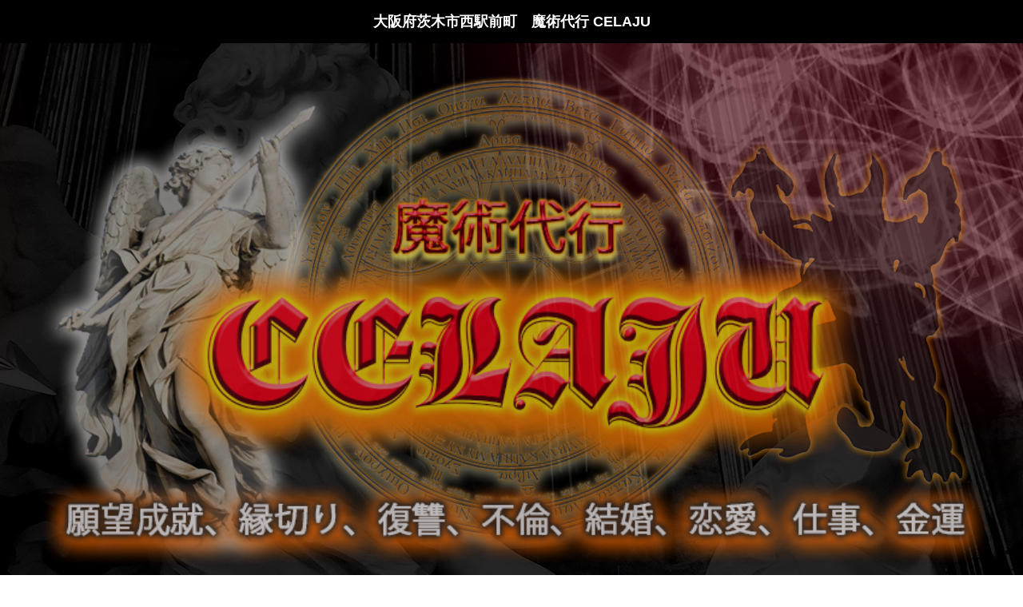

--- FILE ---
content_type: text/html; charset=UTF-8
request_url: https://www.celaju.org/water_kansai/%E5%A4%A7%E9%98%AA%E5%BA%9C%E8%8C%A8%E6%9C%A8%E5%B8%82%E8%A5%BF%E9%A7%85%E5%89%8D%E7%94%BA/
body_size: 7463
content:

<!DOCTYPE html>
<html lang="ja">
<head>
<meta charset="utf-8">
<title>大阪府茨木市西駅前町　魔術代行 CELAJU</title>
<meta name="viewport" content="width=device-width">
<meta name="keywords" content="大阪府茨木市西駅前町,魔術代行,黒魔術,白魔術,復縁,呪い">
<meta name="description" content="大阪府茨木市西駅前町地域の復縁、願望を成就する魔術代行 CELAJU黒魔術、白魔術どちらでも貴方の願望をかなえます。不倫からの苦しみ、恋愛成就、仕事運どんなことでもご相談可能です。">
<link rel="shortcut icon" href="https://www.celaju.org/wp-content/themes/mh-magazine-lite-copy/mag_fd/celj/images/common/favicon.ico" />
<meta name='robots' content='max-image-preview:large' />
<link rel='dns-prefetch' href='//ajaxzip3.github.io' />
<link rel='dns-prefetch' href='//maps.googleapis.com' />
<link rel='dns-prefetch' href='//s.w.org' />
		<script type="text/javascript">
			window._wpemojiSettings = {"baseUrl":"https:\/\/s.w.org\/images\/core\/emoji\/13.1.0\/72x72\/","ext":".png","svgUrl":"https:\/\/s.w.org\/images\/core\/emoji\/13.1.0\/svg\/","svgExt":".svg","source":{"concatemoji":"https:\/\/www.celaju.org\/wp-includes\/js\/wp-emoji-release.min.js?ver=5.8.8"}};
			!function(e,a,t){var n,r,o,i=a.createElement("canvas"),p=i.getContext&&i.getContext("2d");function s(e,t){var a=String.fromCharCode;p.clearRect(0,0,i.width,i.height),p.fillText(a.apply(this,e),0,0);e=i.toDataURL();return p.clearRect(0,0,i.width,i.height),p.fillText(a.apply(this,t),0,0),e===i.toDataURL()}function c(e){var t=a.createElement("script");t.src=e,t.defer=t.type="text/javascript",a.getElementsByTagName("head")[0].appendChild(t)}for(o=Array("flag","emoji"),t.supports={everything:!0,everythingExceptFlag:!0},r=0;r<o.length;r++)t.supports[o[r]]=function(e){if(!p||!p.fillText)return!1;switch(p.textBaseline="top",p.font="600 32px Arial",e){case"flag":return s([127987,65039,8205,9895,65039],[127987,65039,8203,9895,65039])?!1:!s([55356,56826,55356,56819],[55356,56826,8203,55356,56819])&&!s([55356,57332,56128,56423,56128,56418,56128,56421,56128,56430,56128,56423,56128,56447],[55356,57332,8203,56128,56423,8203,56128,56418,8203,56128,56421,8203,56128,56430,8203,56128,56423,8203,56128,56447]);case"emoji":return!s([10084,65039,8205,55357,56613],[10084,65039,8203,55357,56613])}return!1}(o[r]),t.supports.everything=t.supports.everything&&t.supports[o[r]],"flag"!==o[r]&&(t.supports.everythingExceptFlag=t.supports.everythingExceptFlag&&t.supports[o[r]]);t.supports.everythingExceptFlag=t.supports.everythingExceptFlag&&!t.supports.flag,t.DOMReady=!1,t.readyCallback=function(){t.DOMReady=!0},t.supports.everything||(n=function(){t.readyCallback()},a.addEventListener?(a.addEventListener("DOMContentLoaded",n,!1),e.addEventListener("load",n,!1)):(e.attachEvent("onload",n),a.attachEvent("onreadystatechange",function(){"complete"===a.readyState&&t.readyCallback()})),(n=t.source||{}).concatemoji?c(n.concatemoji):n.wpemoji&&n.twemoji&&(c(n.twemoji),c(n.wpemoji)))}(window,document,window._wpemojiSettings);
		</script>
		<style type="text/css">
img.wp-smiley,
img.emoji {
	display: inline !important;
	border: none !important;
	box-shadow: none !important;
	height: 1em !important;
	width: 1em !important;
	margin: 0 .07em !important;
	vertical-align: -0.1em !important;
	background: none !important;
	padding: 0 !important;
}
</style>
	<link rel='stylesheet' id='wpcfs-form-css'  href='https://www.celaju.org/wp-content/plugins/wp-custom-fields-search/templates/form.css?ver=5.8.8' type='text/css' media='all' />
<link rel='stylesheet' id='wp-block-library-css'  href='https://www.celaju.org/wp-includes/css/dist/block-library/style.min.css?ver=5.8.8' type='text/css' media='all' />
<link rel='stylesheet' id='wp-pagenavi-css'  href='https://www.celaju.org/wp-content/plugins/wp-pagenavi/pagenavi-css.css?ver=2.70' type='text/css' media='all' />
<link rel="https://api.w.org/" href="https://www.celaju.org/wp-json/" /><link rel="EditURI" type="application/rsd+xml" title="RSD" href="https://www.celaju.org/xmlrpc.php?rsd" />
<link rel="wlwmanifest" type="application/wlwmanifest+xml" href="https://www.celaju.org/wp-includes/wlwmanifest.xml" /> 
<meta name="generator" content="WordPress 5.8.8" />
<link rel="canonical" href="https://www.celaju.org/water_kansai/%e5%a4%a7%e9%98%aa%e5%ba%9c%e8%8c%a8%e6%9c%a8%e5%b8%82%e8%a5%bf%e9%a7%85%e5%89%8d%e7%94%ba/" />
<link rel='shortlink' href='https://www.celaju.org/?p=150078' />
<link rel="alternate" type="application/json+oembed" href="https://www.celaju.org/wp-json/oembed/1.0/embed?url=https%3A%2F%2Fwww.celaju.org%2Fwater_kansai%2F%25e5%25a4%25a7%25e9%2598%25aa%25e5%25ba%259c%25e8%258c%25a8%25e6%259c%25a8%25e5%25b8%2582%25e8%25a5%25bf%25e9%25a7%2585%25e5%2589%258d%25e7%2594%25ba%2F" />
<link rel="alternate" type="text/xml+oembed" href="https://www.celaju.org/wp-json/oembed/1.0/embed?url=https%3A%2F%2Fwww.celaju.org%2Fwater_kansai%2F%25e5%25a4%25a7%25e9%2598%25aa%25e5%25ba%259c%25e8%258c%25a8%25e6%259c%25a8%25e5%25b8%2582%25e8%25a5%25bf%25e9%25a7%2585%25e5%2589%258d%25e7%2594%25ba%2F&#038;format=xml" />
<link rel="stylesheet" type="text/css" href="https://www.celaju.org/wp-content/themes/mh-magazine-lite-copy/mag_fd/celj/css/style.css">
<link rel="stylesheet" type="text/css" href="https://www.celaju.org/wp-content/themes/mh-magazine-lite-copy/mag_fd/celj/css/ura.css">
<link href="https://use.fontawesome.com/releases/v5.6.1/css/all.css" rel="stylesheet">
<link href="https://cdnjs.cloudflare.com/ajax/libs/font-awesome/6.0.0/css/all.min.css" rel="stylesheet">
<link rel="preconnect" href="https://fonts.googleapis.com">
<link rel="preconnect" href="https://fonts.gstatic.com" crossorigin>
<link href="https://fonts.googleapis.com/css2?family=Mochiy+Pop+One&display=swap" rel="stylesheet">
<script type="text/javascript" src="https://www.celaju.org/wp-content/themes/mh-magazine-lite-copy/mag_fd/celj/js/jquery.js"></script>
<script type="text/javascript" src="https://www.celaju.org/wp-content/themes/mh-magazine-lite-copy/mag_fd/celj/js/script.js"></script>
<script type="text/javascript" src="https://www.celaju.org/wp-content/themes/mh-magazine-lite-copy/mag_fd/celj/js/jquery.smoothscroll.js"></script>
<script type="text/javascript" src="https://www.celaju.org/wp-content/themes/mh-magazine-lite-copy/mag_fd/celj/js/jquery.scrollshow.js"></script>
<script type="text/javascript" src="https://www.celaju.org/wp-content/themes/mh-magazine-lite-copy/mag_fd/celj/js/jquery.rollover.js"></script>
<script>
$(function($){
	if ($('#spMenu').css('display') == 'block') {
		$('html').smoothscroll({easing : 'swing', speed : 1000, margintop : 10, headerfix : $('header')});
	} else {
		$('html').smoothscroll({easing : 'swing', speed : 1000, margintop : 10, headerfix : $('nav')});
	}
	$('.totop').scrollshow({position : 500});
	});
</script>
<!--fadein用-->
<script>
/* 到達したら要素を表示させる */
function showElementAnimation() {

  var element = document.getElementsByClassName('js-fadein');
  if(!element) return; // 要素がなかったら処理をキャンセル

  var showTiming = window.innerHeight > 768 ? 200 : 80; // 要素が出てくるタイミングはここで調整
  var scrollY = window.pageYOffset; //スクロール量を取得
  var windowH = window.innerHeight; //ブラウザウィンドウのビューポート(viewport)の高さを取得

  for(var i=0;i<element.length;i++) {
    var elemClientRect = element[i].getBoundingClientRect();
    var elemY = scrollY + elemClientRect.top;
    if(scrollY + windowH - showTiming > elemY) {
      element[i].classList.add('is-show');
    } else if(scrollY + windowH < elemY) {
    // 上にスクロールして再度非表示にする場合はこちらを記述
      element[i].classList.remove('is-show');
    }
  }
}
showElementAnimation();
window.addEventListener('scroll', showElementAnimation);
</script>
<!--fadein用END-->
<!--ローディング用-->
<script>
window.onload = function() {
  const spinner = document.getElementById('loading');
  spinner.classList.add('loaded');

$('.mw_wp_form_input input:submit').attr('disabled','disabled');

}

</script>
<!--ローディング用END-->
<script src="https://www.google.com/recaptcha/api.js" async defer></script>

<script>

//recaptcha選択必須指定
function rebtn(rchisu){
  if(rchisu !== ""){
    $('.mw_wp_form_input input').removeAttr('disabled');
  }
}
    </script>
<!--[if lt IE 9]>
	<script src="https://www.celaju.org/wp-content/themes/mh-magazine-lite-copy/mag_fd/celj/js/html5shiv.js"></script>
	<script src="https://www.celaju.org/wp-content/themes/mh-magazine-lite-copy/mag_fd/celj/js/css3-mediaqueries.js"></script>
<![endif]-->
</head>
<body data-rsssl=1>
	<div id="loading">

	  <div class="spinner"></div>
	</div>
<div class="mh-wrapper mh-clearfix">
	<div id="main-content" class="mh-content" role="main" itemprop="mainContentOfPage">

		<div id="indexpage">
	<h1 class="headtt pc_tab">大阪府茨木市西駅前町　魔術代行 CELAJU</h1>
<header class="tablet">
	<div class="inner header_ne">
		<a href="https://www.celaju.org/water_kansai/%e5%a4%a7%e9%98%aa%e5%ba%9c%e8%8c%a8%e6%9c%a8%e5%b8%82%e8%a5%bf%e9%a7%85%e5%89%8d%e7%94%ba/" class="head_lo_ne"><img src="https://www.celaju.org/wp-content/themes/mh-magazine-lite-copy/mag_fd/celj/images/common/logo.png" alt="CELAJU"></a>
		<h1 class="summary_ne">
		大阪府茨木市西駅前町　魔術代行 CELAJU	</h1>
		</div><!-- /.inner -->
</header>
<!--navmenu--><!-- #BeginLibraryItem "/Library/navmenu.lbi" -->
<div id="spMenu"><span id="navBtn" class="drawer__button"><span id="navBtnIcon"></span></span></div>
<nav class="tablet-pcyo">
	<div class="inner">
		<ul class="gnav">
			<li><a href="https://www.celaju.org/water_kansai/%e5%a4%a7%e9%98%aa%e5%ba%9c%e8%8c%a8%e6%9c%a8%e5%b8%82%e8%a5%bf%e9%a7%85%e5%89%8d%e7%94%ba/">ホーム</a></li>
			<li><a href="https://www.celaju.org/water_kansai/%e5%a4%a7%e9%98%aa%e5%ba%9c%e8%8c%a8%e6%9c%a8%e5%b8%82%e8%a5%bf%e9%a7%85%e5%89%8d%e7%94%ba/form_soudan">お問い合わせ</a></li>
			<li class="subnav"><a href="https://www.celaju.org/water_kansai/%e5%a4%a7%e9%98%aa%e5%ba%9c%e8%8c%a8%e6%9c%a8%e5%b8%82%e8%a5%bf%e9%a7%85%e5%89%8d%e7%94%ba/white">白魔術</a>
				<ul>
					<li><a href="https://www.celaju.org/water_kansai/%e5%a4%a7%e9%98%aa%e5%ba%9c%e8%8c%a8%e6%9c%a8%e5%b8%82%e8%a5%bf%e9%a7%85%e5%89%8d%e7%94%ba/white">白魔術</a></li>
					<li><a href="https://www.celaju.org/water_kansai/%e5%a4%a7%e9%98%aa%e5%ba%9c%e8%8c%a8%e6%9c%a8%e5%b8%82%e8%a5%bf%e9%a7%85%e5%89%8d%e7%94%ba/wh_contact">白魔術：申し込み・お問い合わせ</a></li>
				</ul>
				</li>
				<li class="subnav"><a href="https://www.celaju.org/water_kansai/%e5%a4%a7%e9%98%aa%e5%ba%9c%e8%8c%a8%e6%9c%a8%e5%b8%82%e8%a5%bf%e9%a7%85%e5%89%8d%e7%94%ba/black">黒魔術</a>
					<ul>
						<li><a href="https://www.celaju.org/water_kansai/%e5%a4%a7%e9%98%aa%e5%ba%9c%e8%8c%a8%e6%9c%a8%e5%b8%82%e8%a5%bf%e9%a7%85%e5%89%8d%e7%94%ba/black">黒魔術</a></li>
						<li><a href="https://www.celaju.org/water_kansai/%e5%a4%a7%e9%98%aa%e5%ba%9c%e8%8c%a8%e6%9c%a8%e5%b8%82%e8%a5%bf%e9%a7%85%e5%89%8d%e7%94%ba/bl_contact">黒魔術：申し込み・お問い合わせ</a></li>
						</ul>
					</li>
					<li><a href="https://www.celaju.org/water_kansai/%e5%a4%a7%e9%98%aa%e5%ba%9c%e8%8c%a8%e6%9c%a8%e5%b8%82%e8%a5%bf%e9%a7%85%e5%89%8d%e7%94%ba/tokuteis">特定商取引法</a></li>
				</ul>
	</div><!-- /.inner -->
</nav>




<div class="tablet">
  <div class="drawer__button">
  <div class="btnt">
   <div class="gzsen"><i class="fas fa-bars"></i></div>
   <div class="mjsen"><i class="fas fa-sort-down"></i></div>
 </div>
</div>
 <nav class="drawer__nav">
   <div class="drawer__nav__inner">
     <ul class="drawer__nav__menu">
       <li class="drawer__nav__item">
				 <a class="drawer__nav__link" href="https://www.celaju.org/water_kansai/%e5%a4%a7%e9%98%aa%e5%ba%9c%e8%8c%a8%e6%9c%a8%e5%b8%82%e8%a5%bf%e9%a7%85%e5%89%8d%e7%94%ba/">ホーム</a>
       </li>
       <li class="drawer__nav__item">
				 <a class="drawer__nav__link" href="https://www.celaju.org/water_kansai/%e5%a4%a7%e9%98%aa%e5%ba%9c%e8%8c%a8%e6%9c%a8%e5%b8%82%e8%a5%bf%e9%a7%85%e5%89%8d%e7%94%ba/form_soudan">お問い合わせ</a>
       </li>
       <li class="drawer__nav__item subnav">
				 <a class="drawer__nav__link" href="https://www.celaju.org/water_kansai/%e5%a4%a7%e9%98%aa%e5%ba%9c%e8%8c%a8%e6%9c%a8%e5%b8%82%e8%a5%bf%e9%a7%85%e5%89%8d%e7%94%ba/white">白魔術</a>
       </li>
       <li class="drawer__nav__item subnavin">
				 <a class="drawer__nav__link" href="https://www.celaju.org/water_kansai/%e5%a4%a7%e9%98%aa%e5%ba%9c%e8%8c%a8%e6%9c%a8%e5%b8%82%e8%a5%bf%e9%a7%85%e5%89%8d%e7%94%ba/white">白魔術</a>
       </li>
       <li class="drawer__nav__item subnavin">
				 <a class="drawer__nav__link" href="https://www.celaju.org/water_kansai/%e5%a4%a7%e9%98%aa%e5%ba%9c%e8%8c%a8%e6%9c%a8%e5%b8%82%e8%a5%bf%e9%a7%85%e5%89%8d%e7%94%ba/wh_contact">白魔術：申し込み・お問い合わせ</a>
       </li>

			 <li class="drawer__nav__item subnav">
				 <a class="drawer__nav__link" href="https://www.celaju.org/water_kansai/%e5%a4%a7%e9%98%aa%e5%ba%9c%e8%8c%a8%e6%9c%a8%e5%b8%82%e8%a5%bf%e9%a7%85%e5%89%8d%e7%94%ba/black">黒魔術</a>
       </li>

			 <li class="drawer__nav__item subnavin">
				 <a class="drawer__nav__link" href="https://www.celaju.org/water_kansai/%e5%a4%a7%e9%98%aa%e5%ba%9c%e8%8c%a8%e6%9c%a8%e5%b8%82%e8%a5%bf%e9%a7%85%e5%89%8d%e7%94%ba/black">黒魔術</a>
			 </li>

			 <li class="drawer__nav__item subnavin">
				 <a class="drawer__nav__link" href="https://www.celaju.org/water_kansai/%e5%a4%a7%e9%98%aa%e5%ba%9c%e8%8c%a8%e6%9c%a8%e5%b8%82%e8%a5%bf%e9%a7%85%e5%89%8d%e7%94%ba/bl_contact">黒魔術：申し込み・お問い合わせ</a>
			 </li>

			 <li class="drawer__nav__item">
				 <a class="drawer__nav__link" href="https://www.celaju.org/water_kansai/%e5%a4%a7%e9%98%aa%e5%ba%9c%e8%8c%a8%e6%9c%a8%e5%b8%82%e8%a5%bf%e9%a7%85%e5%89%8d%e7%94%ba/tokuteis">特定商取引法</a>
			 </li>

     </ul>
   </div>
 </nav>
</div>


<!-- #EndLibraryItem -->
<div class="fuwa in_uebox">
	<img src="https://www.celaju.org/wp-content/themes/mh-magazine-lite-copy/mag_fd/celj/images/index/cela_mhj.png" alt="魔法陣" class="inuemahoj imgcent">
<img src="https://www.celaju.org/wp-content/themes/mh-magazine-lite-copy/mag_fd/celj/images/index/cela.png" alt="CELAJU" class="imgcent tima inue pc_tab">
<img src="https://www.celaju.org/wp-content/themes/mh-magazine-lite-copy/mag_fd/celj/images/index/cela_tab.png" alt="CELAJU" class="imgcent tima inue tablet">
</div>
<div id="contents">
	<div id="main">
<div id="catch" class="fuwa">
	<p class="each_tt catch_tt">大阪府茨木市西駅前町地域の魔術代行は<br>貴方の願望苦しみ<br>全て白魔術、黒魔術代行で願いをかなえます。</p>
<div class="catch_dtsoto">
	<div>
	<p class="catch_dt catch_dtmg">願望をお聞かせください。</p>
<p class="catch_dt catchdtdt"><i class="fa-solid fa-people-arrows"></i>不倫や恋愛で苦しんでいる方</p>
<p class="catch_dt catchdtdt"><i class="fa-solid fa-people-arrows"></i>呪い、縁切り、復讐で相手を苦しめる。</p>
<p class="catch_dt catchdtdt"><i class="fa-solid fa-people-arrows"></i>結婚、恋愛、子供授かり新たな人生を作りたい。</p>
<p class="catch_dt catchdtdt"><i class="fa-solid fa-people-arrows"></i>復縁、事業、学業、金運を改善させ 運気を上げる。</p>
<p class="catch_dt catchdtdt"><i class="fa-solid fa-people-arrows"></i>上司、同僚、恋人など人間関係、</p>
<p class="catch_dt catchdtdt"><i class="fa-solid fa-people-arrows"></i>人生を好転させるなど。</p>
<p class="catch_dt catch_dtmg">全ての願望をかなえてください。
</p>
</div>
</div>
</div><!--#catch-->


<div id="merit" class="js-fadein">
<div class="col_thr_one meritbox">
	<h3 class="each_tt merit_tt">大阪府茨木市西駅前町地域の魔術代行は<br>全ての願望を手にする CELAJU の使者の魔術で<br>
貴方の願望が成就します。</h3>
	<ul>
		<li>
		<h4 class="meritin_tt"><i class="fas fa-magic"></i>安心安全固定料金<i class="fas fa-star-of-david"></i></h4>
		<p>追加料金はありません<br>
事前にコースを決定し<br>
金額を決定、魔術をスタートします。<br>
また宗教、団体等の加入はありません。
</p>
		</li>
		<li>
		<h4 class="meritin_tt"><i class="fas fa-magic"></i>安全な魔術代行<i class="fas fa-star-of-david"></i></h4>
		<p>魔術は白魔術、黒魔術とありますが両方とも 天使や悪魔を召喚し願いをかなえます。
天使はお願いだけで事を起こせますが黒魔術の場合はパワーを借りて魔術を行ってもらい
ます。その見返りに奉げるものが必要になりますが、魔術を行う方に求めることはしません。
全て CELAJU の使者のほうで行いますので、何か物を送ってもらったりすることもありま
せん。<br>
<strong>また全ての結界を張って行いますので呪い返しのようなことも一切ありませんのでご安心
ください。</strong></p>
		</li>
		<li>
		<h4 class="meritin_tt"><i class="fas fa-magic"></i>100％に近い高確率魔術を施工<i class="fas fa-star-of-david"></i></h4>
		<p>事前にご自分もしくは相手のところへ行き<br>
100％に近い状態で天使や悪魔の魔術を行います</p>
		</li>
	</ul>
</div>
</div><!--#merit-->


<div class="musou"><a href="https://www.celaju.org/water_kansai/%e5%a4%a7%e9%98%aa%e5%ba%9c%e8%8c%a8%e6%9c%a8%e5%b8%82%e8%a5%bf%e9%a7%85%e5%89%8d%e7%94%ba/form_soudan" class="musoubt">大阪府茨木市西駅前町地域の魔術代行は<br>　<i class="fas fa-arrow-circle-right"></i>無料相談はこちら</a></div>

<div id="elink" class="js-fadein">
	<div class="col_two_one">
		<ul><li><a href="https://www.celaju.org/water_kansai/%e5%a4%a7%e9%98%aa%e5%ba%9c%e8%8c%a8%e6%9c%a8%e5%b8%82%e8%a5%bf%e9%a7%85%e5%89%8d%e7%94%ba/white"><img src="https://www.celaju.org/wp-content/themes/mh-magazine-lite-copy/mag_fd/celj/images/index/linksk_shiro.png" alt="白魔術"></a></li>
			<li><a href="https://www.celaju.org/water_kansai/%e5%a4%a7%e9%98%aa%e5%ba%9c%e8%8c%a8%e6%9c%a8%e5%b8%82%e8%a5%bf%e9%a7%85%e5%89%8d%e7%94%ba/black"><img src="https://www.celaju.org/wp-content/themes/mh-magazine-lite-copy/mag_fd/celj/images/index/linksk_kuro.png" alt="黒魔術"></a></li>
		</ul>
</div>
</div><!--#elink-->

<div id="toha" class="js-fadein">
	<img src="https://www.celaju.org/wp-content/themes/mh-magazine-lite-copy/mag_fd/celj/images/index/eachtt_toha.png" alt="CELAJU" class="imgcent">
	<p class="each_tt toha_tt">CELAJU</p>
	<p class="toha_dt">大阪府茨木市西駅前町地域の魔術代行は「魔界」「天使」「幽界」「霊界」「神霊界」と<br>
天を通じて召喚魔術を行います。<br>
具体的には、ソロモン王が使っていた魔術を使用できる魔術、<br>
白魔術、黒魔術を使い。 天使から悪魔まで召喚し<br>
全ての望みをかなえます。<br>
ソロモン王は悪魔や天使などの様々な霊を使い、<br>
人間の欲望をかなえますが、<br>
紀元前 2 千年紀の古代バビロニア文明頃から、<br>
古代エジプトでは大発展しました。<br>
ソロモン王の名前がついた魔術書もこの頃です。<br>
古代から中世ヨーロッパへと魔術は新しい発達を遂げました。<br>
召喚魔術は、天使や精霊など、さまざまな超自然的存在を<br>
現実世界へ呼び出し、その力を借りてあなたの願望を実現します。
</p>
</div><!--#toha-->


<div id="qa" class="js-fadein">
	<img src="https://www.celaju.org/wp-content/themes/mh-magazine-lite-copy/mag_fd/celj/images/index/eachtt_qa.png" alt="よくあるご質問" class="imgcent">
	<p class="each_tt qa_tt">よくあるご質問</p>
	<div class="col_thr_one flqa">
		<ul><li><p class="qainbox_q"><i class="fab fa-quora"></i>大阪府茨木市西駅前町地域の魔術代行は料金はいくらかかりますか</p>
				<p class="qainbox_a">料金はコースによって変わりますが事前にご相談いただけば相談内容によってコースのほうはご案内させていただきます。</p>
</li>
<li>
	<p class="qainbox_q"><i class="fab fa-quora"></i>大阪府茨木市西駅前町地域の魔術代行は支払いはどうなりますか</p>
			<p class="qainbox_a">お支払いは銀行振り込みとクレジットとなります。</p>
</li>
<li>
	<p class="qainbox_q"><i class="fab fa-quora"></i>大阪府茨木市西駅前町地域の魔術代行はどんな願望でも大丈夫でしょうか</p>
			<p class="qainbox_a">基本どのような願望でも魔術は効果があります。まずは事前に内容等ご相談いただけば<br>
天に聞き確認してご連絡差し上げます。
</p>
</li>
		</ul>
	</div>
</div><!--#qa-->


<div class="musou"><a href="https://www.celaju.org/water_kansai/%e5%a4%a7%e9%98%aa%e5%ba%9c%e8%8c%a8%e6%9c%a8%e5%b8%82%e8%a5%bf%e9%a7%85%e5%89%8d%e7%94%ba/form_soudan" class="musoubt">大阪府茨木市西駅前町地域の魔術代行は<br>　<i class="fas fa-arrow-circle-right"></i>無料相談はこちら</a></div>

<!--来る予定　<div id="message" class="js-fadein">
	<img src="https://www.celaju.org/wp-content/themes/mh-magazine-lite-copy/mag_fd/celj/images/eachtt_●.png" alt="●" class="imgcent">
	<p class="each_tt message_tt">●●●</p>

</div>--><!--#message-->



	</div><!-- /#main -->
  <!--sidebar--><!-- #BeginLibraryItem "/Library/sidebar.lbi" -->	<div id="sub">
		<h3>CELAJU:魔術代行</h3>
		<ul class="submenu">
			<li><a href="https://www.celaju.org/water_kansai/%e5%a4%a7%e9%98%aa%e5%ba%9c%e8%8c%a8%e6%9c%a8%e5%b8%82%e8%a5%bf%e9%a7%85%e5%89%8d%e7%94%ba/">ホーム</a></li>
			<li><a href="https://www.celaju.org/water_kansai/%e5%a4%a7%e9%98%aa%e5%ba%9c%e8%8c%a8%e6%9c%a8%e5%b8%82%e8%a5%bf%e9%a7%85%e5%89%8d%e7%94%ba/form_soudan">お問い合わせ</a></li>
			<li><a href="https://www.celaju.org/water_kansai/%e5%a4%a7%e9%98%aa%e5%ba%9c%e8%8c%a8%e6%9c%a8%e5%b8%82%e8%a5%bf%e9%a7%85%e5%89%8d%e7%94%ba/white">白魔術</a></li>
			<li><a href="https://www.celaju.org/water_kansai/%e5%a4%a7%e9%98%aa%e5%ba%9c%e8%8c%a8%e6%9c%a8%e5%b8%82%e8%a5%bf%e9%a7%85%e5%89%8d%e7%94%ba/wh_contact">白魔術：申し込み・お問い合わせ</a></li>
			<li><a href="https://www.celaju.org/water_kansai/%e5%a4%a7%e9%98%aa%e5%ba%9c%e8%8c%a8%e6%9c%a8%e5%b8%82%e8%a5%bf%e9%a7%85%e5%89%8d%e7%94%ba/black">黒魔術</a></li>
			<li><a href="https://www.celaju.org/water_kansai/%e5%a4%a7%e9%98%aa%e5%ba%9c%e8%8c%a8%e6%9c%a8%e5%b8%82%e8%a5%bf%e9%a7%85%e5%89%8d%e7%94%ba/bl_contact">黒魔術：申し込み・お問い合わせ</a></li>
			<li><a href="https://www.celaju.org/water_kansai/%e5%a4%a7%e9%98%aa%e5%ba%9c%e8%8c%a8%e6%9c%a8%e5%b8%82%e8%a5%bf%e9%a7%85%e5%89%8d%e7%94%ba/tokuteis">特定商取引法</a></li>
		</ul>
		<!--<ul class="bnr">
			<li><a href="index.html"><img src="images/banner.png" alt=""></a></li>
			<li><a href="index.html"><img src="images/banner.png" alt=""></a></li>
			<li><a href="index.html"><img src="images/banner.png" alt=""></a></li>
			<li><a href="index.html"><img src="images/banner.png" alt=""></a></li>
		</ul>-->
	</div><!-- /#sub --><!-- #EndLibraryItem -->
</div><!-- /#contents -->
	</div>
</div>
<!--footer--><!-- #BeginLibraryItem "/Library/footertotop.lbi" --><footer>
	<div class="footmenu">
		<ul>
			<li><a href="https://www.celaju.org/water_kansai/%e5%a4%a7%e9%98%aa%e5%ba%9c%e8%8c%a8%e6%9c%a8%e5%b8%82%e8%a5%bf%e9%a7%85%e5%89%8d%e7%94%ba/">ホーム</a></li>
			<li><a href="https://www.celaju.org/water_kansai/%e5%a4%a7%e9%98%aa%e5%ba%9c%e8%8c%a8%e6%9c%a8%e5%b8%82%e8%a5%bf%e9%a7%85%e5%89%8d%e7%94%ba/form_soudan">お問い合わせ</a></li>
			<li><a href="https://www.celaju.org/water_kansai/%e5%a4%a7%e9%98%aa%e5%ba%9c%e8%8c%a8%e6%9c%a8%e5%b8%82%e8%a5%bf%e9%a7%85%e5%89%8d%e7%94%ba/white">白魔術</a></li>
			<li><a href="https://www.celaju.org/water_kansai/%e5%a4%a7%e9%98%aa%e5%ba%9c%e8%8c%a8%e6%9c%a8%e5%b8%82%e8%a5%bf%e9%a7%85%e5%89%8d%e7%94%ba/wh_contact">白魔術：申し込み・お問い合わせ</a></li>
			<li><a href="https://www.celaju.org/water_kansai/%e5%a4%a7%e9%98%aa%e5%ba%9c%e8%8c%a8%e6%9c%a8%e5%b8%82%e8%a5%bf%e9%a7%85%e5%89%8d%e7%94%ba/black">黒魔術</a></li>
			<li><a href="https://www.celaju.org/water_kansai/%e5%a4%a7%e9%98%aa%e5%ba%9c%e8%8c%a8%e6%9c%a8%e5%b8%82%e8%a5%bf%e9%a7%85%e5%89%8d%e7%94%ba/bl_contact">黒魔術：申し込み・お問い合わせ</a></li>
			<li><a href="https://www.celaju.org/area">地域</a></li>
			<li><a href="https://www.celaju.org/water_kansai/%e5%a4%a7%e9%98%aa%e5%ba%9c%e8%8c%a8%e6%9c%a8%e5%b8%82%e8%a5%bf%e9%a7%85%e5%89%8d%e7%94%ba/tokuteis">特定商取引法</a></li>
		</ul>
	</div><!-- /.footmenu -->
	<div class="copyright">Copyright &#169; 2020 CELAJU All Rights Reserved.</div><!-- /.copyright -->
</footer>


<div class="totop"><a href="#" class="totopbox"><img src="https://www.celaju.org/wp-content/themes/mh-magazine-lite-copy/mag_fd/celj/images/common/totop_arrow.png" alt="ページのトップへ戻る" class="totopar totopar_pc pc_tab"><img src="https://www.celaju.org/wp-content/themes/mh-magazine-lite-copy/mag_fd/celj/images/common/totop_mhj.png" alt="ページのトップへ戻る" class="totopmaho totopmaho_pc pc_tab"><img src="https://www.celaju.org/wp-content/themes/mh-magazine-lite-copy/mag_fd/celj/images/common/totop_arrow.png" alt="ページのトップへ戻る" class="totopar totopar_sp tablet"><img src="https://www.celaju.org/wp-content/themes/mh-magazine-lite-copy/mag_fd/celj/images/common/totop_mhj.png" alt="ページのトップへ戻る" class="totopmaho totopmaho_sp tablet"></a></div><!-- /.totop --><!-- #EndLibraryItem --></div><!--#indexpage-->


<script>
$(function () {
  // ハンバーガーボタンクリックで実行
  $(".drawer__button").click(function () {
    $(this).toggleClass("active");
    $(".drawer__nav").toggleClass("active");
  });

  $(".drawer__nav__link").click(function () {
    $(".drawer__button").removeClass("active");
    $(".drawer__nav").removeClass("active");
  });
  });

</script>

<!--GoogleAnalytics-->
<!-- Google tag (gtag.js) -->
<script async src="https://www.googletagmanager.com/gtag/js?id=G-YCQLLZS31N"></script>
<script>
  window.dataLayer = window.dataLayer || [];
  function gtag(){dataLayer.push(arguments);}
  gtag('js', new Date());

  gtag('config', 'G-YCQLLZS31N');
</script>
<script>
jQuery(function($) {
  $('.zip-button').click(function(){
    AjaxZip3.zip2addr('post','','pref','address');
  });
});
</script>
<script type='text/javascript' src='https://ajaxzip3.github.io/ajaxzip3.js?ver=5.8.8' id='ajaxzip3-script-js'></script>
<script type='text/javascript' src='https://maps.googleapis.com/maps/api/js?key=AIzaSyB3o7wItn1kP10OLtQ9wvRc3GnSFUKAEMw&#038;ver=5.8.8' id='googlemapapi-js'></script>
<script type='text/javascript' src='https://www.celaju.org/wp-includes/js/wp-embed.min.js?ver=5.8.8' id='wp-embed-js'></script>
</body>
</html>


--- FILE ---
content_type: text/css
request_url: https://www.celaju.org/wp-content/themes/mh-magazine-lite-copy/mag_fd/celj/css/style.css
body_size: 11122
content:
@charset "UTF-8";

/*================================================
 *  CSSリセット
 ================================================*/
html,body,div,span,object,iframe,h1,h2,h3,h4,h5,h6,p,blockquote,pre,abbr,address,cite,code,del,dfn,em,img,ins,kbd,q,samp,small,strong,sub,sup,var,b,i,dl,dt,dd,ol,ul,li,fieldset,form,label,legend,table,caption,tbody,tfoot,thead,tr,th,td,article,aside,canvas,details,figcaption,figure,footer,header,hgroup,main,menu,nav,section,summary,time,mark,audio,video{margin:0;padding:0;border:0;outline:0;font-size:100%;vertical-align:baseline;background:transparent;font-weight:normal;}body{line-height:1}article,aside,details,figcaption,figure,footer,header,hgroup,menu,nav,section{display:block}ul{list-style:none}blockquote,q{quotes:none}blockquote:before,blockquote:after,q:before,q:after{content:none}a{margin:0;padding:0;font-size:100%;vertical-align:baseline;background:transparent}del{text-decoration:line-through}abbr[title],dfn[title]{border-bottom:1px dotted;cursor:help}table{border-collapse:collapse;border-spacing:0}hr{display:block;height:1px;border:0;border-top:1px solid #ccc;margin:1em 0;padding:0}input,select{vertical-align:middle}

/*================================================
 *  一般・共通設定
 ================================================*/
 .tablet{
   display: none;
 }
 .sp{
   display: none;
 }
 .clearfix:after {
 	content: "";
 	display: block;
 	clear: both;
 }

 .clearfix:before {
 　　　　content: "";
 	display: block;
 	clear: both;
 }

 .clearfix {
 	display: block;
 }

body {
	font-size:14px;
	color:#333;
	font-family:"メイリオ",Meiryo,"ヒラギノ角ゴ Pro W3","Hiragino Kaku Gothic Pro",Osaka,"ＭＳ Ｐゴシック","MS PGothic",sans-serif;
	line-height:1.6;
}

.inner {
	position:relative;
	width:1200px;
	margin:0 auto;
}

header {
	box-sizing:border-box;
	position:relative;
	width:100%;
}

nav {
	width:100%;
	background:#fff;
	box-shadow:0 1px 2px #d0d8dc;
	⁄zoom:1;
}
nav:after {
   content:'';
   display:block;
   clear:both;
}

#contents {
	overflow:hidden;
	width:1500px;
	max-width: 100%;
	padding: 1%;
	box-sizing: border-box;
	margin:20px auto 0;
}

#main {
	box-sizing:border-box;
	overflow:hidden;
	float:left;
	width:79%;
}

#sub {
	box-sizing:border-box;
	overflow:hidden;
	float:right;
	width:20%;
}

footer {
	box-sizing:border-box;
	width:100%;
	margin:0 auto;
}

i{
  margin-left: 2%;
  margin-right: 2%;
}

a {
	color:#333;
	text-decoration:underline;
}
a:hover {
	color:#333;
	text-decoration:none;
}

h2 {
	margin-bottom:0.5em;
	padding:10px 0;
	font-size:21px;
	color:#333;
	border-top:3px solid #710000;
	border-bottom:1px dotted #710000;
}

h3 {
	margin-bottom:0.25em;
	padding:2px 5px;
	color:#fff;
	font-size:16px;
	background:#333;
}

h4 {
	margin-bottom:0.25em;
	font-size:15px;
	color:#710000;
	border-bottom:3px solid #710000;
}

h5 {
	position:relative;
	margin-bottom:0.25em;
	padding-left:10px;
	color:#710000;
	font-size:14px;
	font-weight:bold;
}
h5:before {
    content:"";
    margin-top:-7px;
    position:absolute;
    top:50%;
    left:0;
    width:5px;
    height:14px;
    background:#8c0e0e;
}

h6 {
	margin-bottom:0.25em;
	color:#382400;
	font-size:14px;
	font-weight:bold;
}

img {
	vertical-align:bottom;
}

em {
	font-weight:bold;
}

strong {
	font-weight:bold;
	color:#ff0000;
}

pre {
	margin:1em 0;
	padding:1em;
}

blockquote {
	margin-bottom:1em;
	padding:1em;
	border:1px dotted #ddd;
	border-left:5px solid #ddd;
}

ul,ol,dl {
	margin:0 0 1em 0;
}
ul li {
	list-style:disc;
}
ol li {
	list-style:decimal;
}
li {
	margin-left:2em;
}

dt {
	margin-bottom:0.5em;
	border-bottom:1px dotted #ddd;
}
dt:before {
	content:"\0025a0";
}
dd {
	margin-bottom:1em;
}

table {
	width:100%;
	margin-bottom:1em;
	border-collapse:collapse;
	border:1px solid #ddd;
	background:#fff;
}
th {
	padding:10px;
	text-align:center;
	vertical-align:middle;
	border:1px solid #ddd;
	background:#eee;
}
td {
	padding:10px;
	text-align:left;
	border:1px solid #ddd;
}


/*================================================
 *  ヘッダー
 ================================================*/
header {
	padding:30px 10px;
}

.headtt{
  text-align: center;
  font-weight :bold;
  background: #000;
  color: #fff;
  padding: 1%;
  font-size: 18px;
}

.header_ne{
  display: flex;
  justify-content: space-around;
  align-items: center;
}
.head_lo_ne{
  width: 35%;
  margin-right: 2%;
}
.head_lo_ne img{
	width: 100%;
}
.summary_ne {
  color: #fff;
  width: 63%;
}
/*================================================
 *  トップイメージ
 ================================================*/
.tima{
	width: 1600px;
}

/*================================================
 *  グローバルナビゲーション
 ================================================*/
@media print, screen and (min-width:768px) {
	nav {
		background:#9b0f0f;
		border-bottom:5px solid #710000;
		box-shadow:0 1px 3px #999;
		z-index:3;
		display: none;
	}
	nav ul {
		margin:0;
		padding:0;
	}
	nav li {
		position:relative;
		width:17%;
		float:left;
		margin:0;
		padding:0;
		text-align:center;
		list-style:none;
	}
	nav li:first-child {
		width:15%;
	}
	nav li:before {
		content:"";
		margin-top:-7px;
		position:absolute;
		top:50%;
		left:0;
		width:1px;
		height:14px;
		background:#8c0e0e;
	}
	nav li:last-child:after {
		content:"";
		margin-top:-7px;
		position:absolute;
		top:50%;
		right:0;
		width:1px;
		height:14px;
		background:#8c0e0e;
	}
	nav li:hover:before,
	nav li:hover + li:before,
	nav li:last-child:hover:after,
	nav li li:before,
	nav li li:after {
		display:none;
	}
	nav li:last-child li {
		left:-50%;
	}
	nav li a {
		display:block;
		padding:10px 0;
		color:#fff;
		font-weight:bold;
		text-decoration:none;
	}
	nav li ul {
		display:block !important;
		position:absolute;
		top:100%;
		left:0;
		margin:0;
		padding:0;
		border-radius:0 0 3px 3px;
		z-index:3;
	}
	nav li ul li {
		overflow:hidden;
		width:150%;
		height:0;
		-moz-transition:.2s;
		-webkit-transition:.2s;
		-o-transition:.2s;
		-ms-transition:.2s;
		transition:.2s;
	}
	nav li li:first-child {
		width:150%;
	}
	nav li ul li a {
		padding:10px 15px;
		background:#7c0c0c;
		text-align:left;
		font-weight:normal;
	}
	nav li:hover > a {
		background:#7c0c0c;
		color:#fff;
	}
	nav li:hover > a:hover {
		background:#710000;
	}

	.gnav {
		display:block !important;
	}

	#spMenu {
		display:none;
	}

	.showNav {
		background:#7c0c0c !important;
	}

	.showSub {
		overflow:visible;
		min-height:42px;
		border-bottom:2px solid #8c0e0e;
	}
	.showSub:last-child {
		border-bottom:0;
	}
	.showSub:last-child a {
		border-radius:0 0 3px 3px;
	}

	.fixed {
		position:fixed;
		top:0;
		left:0;
	}
}
@media print, screen and (max-width:768px) {
nav.tablet-pcyo{
	display: none;
}
}

/*================================================
 *  トピックパス（パンくずリスト）
 ================================================*/
#topicpath {
	font-size:12px;
	margin-bottom:20px;
	padding:2px;
	background:#f1f1f1;
}

/*================================================
 *  サブコンテンツ
 ================================================*/
.submenu li {
	margin:0;
	padding:0;
	list-style:none;
}
.submenu li a:before {
	content:"\0025a0";
	font-weight: bold;
}
.submenu li a {
	display:block;
	padding:10px 2px;
	color:#fff;
	border-bottom:1px dotted #ddd;
	text-decoration:none;
}
.submenu li a:hover {
	background:#eee;
	color: #000;
}

.bnr {
	overflow:hidden;
}
.bnr ul {
	overflow:hidden;
}
.bnr li {
	margin:0 0 10px 0;
	padding:0;
	list-style:none;
}
.bnr li a:hover {
	opacity:0.8;
	filter:alpha(opacity=80);
	-ms-filter:"alpha( opacity=80 )";
}
.bnr img {
	width:100%;
}

/*================================================
 *  フッター
 ================================================*/
footer {
	clear:both;
}

.footmenu {
	width:100%;
	padding:20px 0;
	overflow:hidden;
	background:#efede9;
}
.footmenu ul {
	position:relative;
	float:left;
	left:50%;
	margin:0;
	padding:0;
}
.footmenu li {
	position:relative;
	left:-50%;
	float:left;
	list-style:none;
	margin:0;
	padding:0 15px;
	font-size:12px;
	text-align:center;
}
.footmenu a {
	color:#333;
	text-decoration:none;
}
.footmenu a:hover {
	color:#333;
	text-decoration:underline;
}

.copyright {
	clear:both;
	padding:20px 0;
	font-size:11px;
	text-align:center;
	color:#efede9;
	background:#2e2e2e;
}

/*================================================
 *  ページトップへの戻り
 ================================================*/
.totop {
	position:fixed;
	bottom:15px;
	right:15px;
}
.totop .totopbox {
	display:block;
	text-decoration:none;
  position: relative;
  height: 110px;
  width: 80px;
}
.totop .totopar {
  position: absolute;
  top:-45%;
  z-index: 2;
}

.totop .totopmaho{
  position: absolute;
  z-index: 1;
}

.totop .totopar_pc:hover {
  animation: ueue ease 1s infinite;
}
@keyframes ueue{
  0%{transform: translateY(-20px);}
  100%{transform: translateY(0px);}
}

.totop .totopmaho_pc:hover {
  animation: guruguru ease 1s infinite;
}

.totop .totopar_sp:active {
  animation: ueue ease 1s infinite;
}
.totop .totopmaho_sp:active {
  animation: guruguru ease 0.2s infinite;
}


/*================================================
 *  クラス
 ================================================*/
.imgcent{
 	display :block;
 	max-width: 100%;
 	margin-left: auto;
 	margin-right: auto;
}
.list {
	padding:0 0 0 0.5em;
}
.list li {
	margin:0;
	padding:0 0 0 15px;
	list-style:none;
	background:url(../images/check.png) 0 5px no-repeat;
}
.each_tt{
  text-align: center;
  font-size: 30px;
  background: none;
  color: #fff;
  text-shadow: 0 0 1px #000,0 0 2px #000, 0 0 5px #000, 0 0 10px #000, 0 0 15px #000;
}

.info dt {
	border-bottom:none;
}
.info dd {
	padding-bottom:1em;
	border-bottom:1px solid #ddd;
}

.col_two_one {
	overflow:hidden;
}

.col_two_one ul {
	overflow:hidden;
	margin:2% -2% 0 0;
}
.col_two_one li {
	list-style:none;
	float:left;
	width:48%;
	margin:0 2% 2% 0;
}
.col_two_one li:nth-child(2n+1) {
	clear:both;
}
.col_two_one li img {
	width:100%;
	margin-bottom:2.5%;
}

.col_thr_one {
	overflow:hidden;
}

.col_thr_one ul {
	overflow:hidden;
	margin:2% -2% 0 0;
}
.col_thr_one li {
	list-style:none;
	float:left;
	width:32%;
	margin:0 1% 2% 0;
}

.col_thr_one li img {
	width:100%;
	margin-bottom:2.5%;
}


.fuwa{
  animation: fuwatto ease 10s forwards;
}
@keyframes fuwatto {
  0% {  opacity: 0;}
  100% {  opacity: 1;}

}

.guru{
animation: guruguru ease 0.5s infinite;
}
@keyframes guruguru {
0% {  transform:rotate(0deg);}
100% {  transform:rotate(360deg);}

}

.tenten{
animation: tentou ease 5s infinite;
}
@keyframes tentou {
0% { opacity:0;}
10% { opacity:0.5;}
25% { opacity:0;}
35% { opacity:0.3;}
92% { opacity:0;}
100% { opacity:0.5;}
}

 .navtextbl .submenu li a {
    color:#000;
   }

.font_Mochiy{
  font-family: 'Mochiy Pop One', sans-serif;
}

/*form共有*/
/*=========.inquiryform=======*/
.inquiryform .ff{
 width: 90%;
 margin: 2% auto;
}

.inquiryform .ff .centerform {
 text-align: center;
}

.inquiryform .centerform textarea {
 width: 96%;
 height: 100px;
 box-sizing: border-box;
}
.inquiryform table {
 width: 100%;
 margin-left: auto;
 margin-right: auto;
 border: none;
 background: none;
}
.inquiryform td {
 border: none;
 background: none;
 width: 65%;
 font-size: 20px;
 line-height: 2;
}
.inquiryform .mw_wp_form_confirm td,.inquiryform .mw_wp_form_confirm td.centerform{
  color: #fff;
  text-align: left;
  font-weight: bold;
  text-shadow: 0 0 5px #000, 0 0 10px #000;
}
.inquiryform .mw_wp_form_complete p{
  font-size: 20px;
  color: #fff;
  font-weight: bold;
  text-shadow: 0 0 5px #000, 0 0 10px #000;
  line-height: 2;
  margin-top: 5%;
}
.inquiryform td input,.inquiryform td select {
 padding: 2%;
 font-size: 18px;
 width: 96%;
 margin-top: 2%;
    margin-bottom: 2%;
    box-sizing: border-box;
}
.inquiryform td textarea {
 padding: 2%;
 font-size: 18px;
}
.inquiryform td select {
 padding: 2%;
 font-size: 20px;
}

.inquiryform th {
 border: none;
 background: none;
 text-align: left;
 width: 34%;
 padding-top: 3%;
 padding-bottom: 3%;
 font-size: 20px;
 color: #fff;
 text-shadow: 0 0 1px yellow,0 0 2px yellow, 0 0 5px red, 0 0 10px #000, 0 0 15px yellow;
}
.inquiryform b {
 color: #000;
}

.inquiryform tr{
 border-bottom: gray 1px dashed;
}

.inquiryform tr:last-child{
 border-bottom: none;
}


.inquiryform .contactbtn{
  display: block;
  width: 90%;
  margin: 5% auto;
  color: #000;
  text-shadow: 0 0 1px red,0 0 2px red, 0 0 5px red, 0 0 10px #000, 0 0 15px red;
  font-size: 40px;
  text-align: center;
  font-weight: bold;
  padding: 2%;
  border: #000 2px solid;
  box-shadow: 0 0 1px red,0 0 2px red, 0 0 5px red, 0 0 10px #fff, 0 0 15px red, 0 0 30px #fff;
  border-radius: 10px;
  text-decoration: none;
  box-sizing: border-box;
}
.inquiryform .contactbtn:hover{
  box-shadow: 0 0 1px red,0 0 2px red, 0 0 5px red, 0 0 10px #fff, 0 0 15px red, 0 0 30px #fff,0 0 30px #fff inset,0 0 50px #fff inset;
  color: #fff;
  text-shadow: 0 0 1px yellow,0 0 2px yellow, 0 0 5px red, 0 0 10px #000, 0 0 15px yellow;
  border: #fff 2px solid;

}
.mw_wp_form_confirm .g-recaptcha{
display:none;
}
.g-recaptcha div{
	margin-top: 5%;
	margin-left: auto;
	margin-right: auto;
}


/*================================================
 *  スライドショー
 ================================================*/
/* スライドショー */
.slide {
	display:none;
	position:relative;
	overflow:hidden;
	margin:20px 0;
}

.slidePrev {
	position:absolute;
	cursor:pointer;
	z-index:2;
}

.slideNext {
	position:absolute;
	cursor:pointer;
	z-index:2;
}

.slidePrev img {
	position:absolute;
	width:50px !important;
	height:60px !important;
}

.slideNext img {
	position:absolute;
	width:50px !important;
	height:60px !important;
}

.slideInner {
	position:relative;
	margin:0 0 5px 0;
	padding:0;
}
.slideInner li {
	float:left;
	margin:0;
	padding:0;
	list-style:none;
}
.slideInner li img {
	margin:0 5px;
	padding:0;
}

.filterPrev {
	position:absolute;
	left:0;
	opacity:0.5;
	filter:alpha(opacity=50);
	background-color:#fff;
}

.filterNext {
	position:absolute;
	right:0;
	opacity:0.5;
	filter:alpha(opacity=50);
	background-color:#fff;
}

.controlNav {
	position:relative;
	float:left;
	left:50%;
}
.controlNav span {
	position:relative;
	left:-50%;
	float:left;
	margin:5px;
	-webkit-border-radius:5px;
	-moz-border-radius:5px;
	border-radius:5px;
	width:10px;
	height:10px;
	overflow:hidden;
	background:#ccc;
	text-indent:-9999px;
	vertical-align:middle;
}
.controlNav span:hover {
	background:#999;
	cursor:pointer;
}
.controlNav span.current {
	background:#900000;
}


/*================================================
 *  indexpage
 ================================================*/
#indexpage{
background-image:url(../images/index/bg_maj.png);
background-position: top center;
background-attachment: fixed;
}

#indexpage .in_uebox{
  padding-top: 650px;
  position: relative;
  width: 1200px;
  max-width: 100%;
  margin-left: auto;
  margin-right:auto;
}

#indexpage .inue{
  z-index: 2;
  position: absolute;
  top: 5%;
  left:0;
}
#indexpage .inuemahoj{
  z-index: 1;
  position: absolute;
  top: 5%;
  left: 25%;
  width: 50%;
  animation: guruguru ease 5s infinite;
}

/*================================================
 *  merit
 ================================================*/
#merit .meritbox{
	padding: 2%;
	background: url(../images/index/bg_bro.png);
	background-size: cover;
	border-radius: 8px;
	box-shadow: 0 0 8px #fff inset, 0 0 5px #fff inset, 0 0 30px #fff inset, 0 0 50px #fff inset,0 0 8px #fff inset,0 0 8px #fff inset;
}
#merit .merit_tt{
	font-size: 37px;
}
#merit .meritin_tt{
  font-size: 18px;
  font-weight: bold;
  color: #3a120c;
  border-bottom: 2px solid #3a120c;
  text-align: center;
  text-shadow: 0 0 10px #fff, 0 0 15px #fff,0 0 5px #fff,0 0 30px #fff;
}


/*================================================
 *  catch
 ================================================*/
#catch{
  background: linear-gradient(to top right,#2e2f30,#dddddd,#d6d9db,#dddddd,#2e2f30);
  padding: 3%;
  border-radius: 8px;
  box-shadow: 3px 3px 10px inset #000,-3px -3px 30px inset #fff4ad;
  margin-top: 1%;
  margin-bottom: 5%;
}

#catch .catch_tt{
  font-size: 30px;
}
#catch .catch_dtsoto{
  display: grid;
  place-items: center;
}
#catch .catch_dt{
  font-weight: bold;
  font-size: 18px;
  text-shadow: 0 0 1px #fff,0 0 2px #fff, 0 0 5px #fff, 0 0 10px #fff, 0 0 15px #fff;
  white-space: nowrap;
}
#catch .catch_dtmg{
  margin-top: 3%;
  margin-bottom: 3%;
}

/*================================================
 *  musou
 ================================================*/
.musoubt{
  display: block;
  width: 90%;
  margin: 5% auto;
  font-size: 40px;
  font-weight: bold;
  padding: 2%;
  border-radius: 10px;
  text-decoration: none;
  box-sizing: border-box;
  box-shadow: 0 0 1px red,0 0 2px red, 0 0 5px red, 0 0 10px #fff, 0 0 15px red, 0 0 30px #fff,0 0 30px #fff inset,0 0 50px #fff inset;
  color: #fff;
  text-shadow: 0 0 1px yellow,0 0 2px yellow, 0 0 5px red, 0 0 10px #000, 0 0 15px yellow;
  border: #fff 2px solid;
  text-align: center;
}
.musoubt:hover{
  color: #000;
  text-shadow: 0 0 1px red,0 0 2px red, 0 0 5px red, 0 0 10px #000, 0 0 15px red;
  border: #000 2px solid;
  box-shadow: 0 0 1px red,0 0 2px red, 0 0 5px red, 0 0 10px #fff, 0 0 15px red, 0 0 30px #fff;
}
.musoubt i{
  margin-left: 0;
}

/*================================================
 *  elink
 ================================================*/
 #elink a:hover{
   opacity: 0.7;
 }
 /*================================================
  *  toha
  ================================================*/
  #toha{
    padding: 3%;
    border-radius: 8px;
    box-shadow: 3px 3px 10px inset #fff,-3px -3px 30px inset #fff4ad;
    margin-top: 5%;
    background: rgba(255,255,255,0.5);
  }

  #toha .toha_tt{
    font-size: 40px;
  }

  #toha .toha_dt{
    width: 80%;
    margin-left:auto;
    margin-right: auto;
    font-weight: bold;
    font-size: 20px;
    text-shadow: 0 0 1px #fff,0 0 2px #fff, 0 0 5px #fff, 0 0 10px #fff, 0 0 15px #fff;
    line-height: 2.5;
  }


  /*================================================
   *  qa
   ================================================*/
   #qa{
     padding: 3%;
     border-radius: 8px;
     box-shadow: 3px 3px 10px inset #fff,-3px -3px 30px inset #fff4ad;
     margin-top: 5%;
     background: url(../images/index/bg_mhj.png);
     background-size: 50%;
     background-position: top center;
     background-repeat: no-repeat;
   }

   #qa .qa_tt{
     font-size: 40px;
   }

.flqa ul{
  display: flex;
  justify-content: stretch;
}
.flqa li{
  background-color: rgba(0,0,0,0.5);
  border-radius: 10px;
}
#qa .qainbox_q{
  background: linear-gradient(#7a0707,red,#d80404,#7a0707,#000);
  padding: 5%;
  color: #fff;
  font-weight: bold;
  font-size: 18px;
  text-shadow: 0 0 1px #fff,0 0 2px #fff, 0 0 5px #fff, 0 0 10px #fff, 0 0 15px #fff,, 0 0 15px red inset;
  border-radius: 10px 10px 0 0;
}
#qa .qainbox_a{
  padding: 5%;
  color: #fff;
  font-weight: bold;
  font-size: 16px;
  line-height: 2;
}


/*================================================
 *  contact
 ================================================*/
 #contact{
   padding: 3%;
   border-radius: 8px;
   box-shadow: 3px 3px 10px inset #fff,-3px -3px 30px inset #fff4ad;
   background: url(../images/index/bg_mhjj_01.png);
   background-position: center;
   background-repeat: no-repeat;
   background-size: 70%;
 }

 #contact .contact_tt{
   font-size: 40px;
 }


 /*================================================
  *  message
  ================================================*/
  #message{
    padding: 3%;
    border-radius: 8px;
    box-shadow: 3px 3px 10px inset #fff,-3px -3px 30px inset #fff4ad;
    margin-top: 5%;
    background: url(../images/index/bg_mhjj_01.png);
    background-position: center;
    background-repeat: no-repeat;
    background-size: 70%;
  }

  #message .message_tt{
    font-size: 40px;
  }

  /*================================================
   *  whitepage
   ================================================*/

   #whitepage .submenu li a {
     	color:#000;
     }

     #whitepage .wh_uebox{
       padding-top: 650px;
       position: relative;
       width: 1200px;
       max-width: 100%;
       margin-left: auto;
       margin-right:auto;
     }

     #whitepage .whue{
       z-index: 2;
       position: absolute;
       top: 0;
       left:0;
     }
     #whitepage .whuemahoj{
       z-index: 1;
       position: absolute;
       top: 5%;
       right: 5%;
       width: 40%;
       animation: guruguru ease 5s infinite;
     }
 /*================================================
  *  wh_intro
================================================*/
  #wh_intro .wh_introbox{
    background:url(../images/white/bg_cha.png);
    width: 80%;
    margin: 1% auto 5% auto;
    box-shadow: 3px 3px 10px inset #fff,-3px -3px 30px inset #fff4ad, 0 0 5px #333,0 0 10px #ccc;
    padding: 2%;
    position: relative;
  }
  #wh_intro .wh_introboxdt{
    text-shadow: 0 0 1px #fff,0 0 2px #fff, 0 0 5px #fff, 0 0 10px #fff, 0 0 15px #fff;
    font-size: 20px;
    line-height: 3;
    font-weight: bold;
    z-index: 2;
}

#wh_intro .mhjguruim{
  position: absolute;
  top: 5%;
  left: 25%;
  width: 50%;
  z-index: 1;
  animation: guruguru ease 5s infinite;

}


#wh_intro .wh_chui{
  text-shadow: 0 0 1px #000,0 0 2px #000,0 0 2px #000, 0 0 2px #0000, 0 0 5px #000;
  color: #fff;
  background: linear-gradient(transparent 70%, #fff4ad 70% );
}
#wh_intro .wh_intromoshi{
  font-weight: bold;
  text-align: center;
  font-size: 30px;
  line-height: 3;
}
#wh_intro .whbchumo{
  font-weight: bold;
  font-size: 120%;
  background: linear-gradient(transparent 70%, #fff4ad 70% );
}

/*================================================
 *  wh_musou
 ================================================*/
.wh_musoubt{
  display: block;
  width: 90%;
  margin: 5% auto;
  color: #fff;
  text-shadow: 0 0 1px #9b7611,0 0 2px #9b7611, 0 0 5px #9b7611, 0 0 10px #9b7611, 0 0 15px #9b7611;
  font-size: 40px;
  text-align: center;
  font-weight: bold;
  padding: 2%;
  border: #9b7611 2px solid;
  box-shadow: 0 0 1px #9b7611,0 0 2px #9b7611, 0 0 5px #9b7611, 0 0 10px #fff, 0 0 15px #9b7611, 0 0 30px #fff;
  border-radius: 10px;
  text-decoration: none;
  box-sizing: border-box;
}
.wh_musoubt:hover{
  box-shadow: 0 0 1px #442200,0 0 2px #ccc, 0 0 5px #ccc, 0 0 10px #ccc, 0 0 15px #ccc, 0 0 30px #fff,0 0 30px #fff inset,0 0 50px #fff inset;
  color: #fff;
  text-shadow: 0 0 1px yellow,0 0 2px yellow, 0 0 5px red, 0 0 10px #000, 0 0 15px yellow;
  border: #fff 2px solid;
  background: #fff4ad;

}


/*================================================
 *  wh_voice
 ================================================*/
#wh_voice .wh_voice_tt{
  font-size: 40px;
}

/******
手紙風
*******/
#wh_voice .tega{
  margin-bottom: 5%;
  width: 95%;
  margin-left:auto;
  margin-right: auto;
}

#wh_voice .tega_f{
  margin-top: 5%;
}

#wh_voice .tega p{
	margin: 0;
}
#wh_voice .tega .tgm_moj_mannaka{
  background-image: url(../images/white/bg_letter_mannaka.png);
	background-size: 100%;
	background-position: top;
		background-repeat:  repeat-y;
   padding-left: 10%;
	 padding-right: 10%;
}
#wh_voice .tega .tgm_moj_shita{
	background-size: 100%;
	background-repeat:  no-repeat;
	background-position: bottom;
  padding-bottom: 10.5%;
  background-image: url(../images/white/bg_letter_shita.png);
	padding-bottom: 18%;

}

#wh_voice .tega .tgm_moj_ue{
	background-size: 100%;
 	background-repeat:  no-repeat;
	font-size: 20px;
	font-family: "游明朝体", "Yu Mincho", YuMincho, "Hiragino Kaku Gothic ProN", "Hiragino Kaku Gothic Pro", "メイリオ", Meiryo, "ＭＳ ゴシック", sans-serif;
  background-image: url(../images/white/bg_letter_ue.png);
	padding-top: 18%;
	background-color: #eee7c9;
	box-shadow: 0 0 3px #ccc, 0 0 20px #ccc;

}


#wh_voice .tega .tegamifu{
	background-image:
    linear-gradient(
      180deg,
      rgba(0,0,0,0) 0%,
      rgba(0,0,0,0) 97%,
      #929292 97%,
      #929292 100%
    );
  background-size:100% 2em;
  line-height:2;

}

#wh_voice .voicenama{
  font-weight: bold;
}

#wh_voice .voice_eachirai{
  float: right;
  width: 45%;
}
/*================================================
 *  wh_course
 ================================================*/
#wh_course .wh_course_tt{
  font-size: 40px;
}

#wh_course .wh_coursebox{
  width :95%;
  margin: 5% auto;
  background: url(../images/white/bg_paper2.png);
  box-shadow: 0 0 1px #9b7611,0 0 2px #9b7611, 0 0 5px #9b7611, 0 0 10px #fff, 0 0 15px #9b7611, 0 0 30px #fff;
  padding: 2%;
  box-sizing: border-box;
}

#wh_course .wh_coursebox_tt{
  text-shadow: 0 0 1px #9b7611,0 0 2px #9b7611, 0 0 5px #9b7611, 0 0 10px #fff, 0 0 15px #9b7611, 0 0 30px #fff;
  color: #fff;
  font-size: 40px;
  background: linear-gradient(#513c00 40%, #9b7200 40%);
  padding-left: 1%;
}
#wh_course .wh_coursebox_line{
  border-top: none;
  border-bottom: 3px solid #fff;
  box-shadow: 0 0 1px #9b7611,0 0 2px #9b7611, 0 0 5px #9b7611, 0 0 10px #fff, 0 0 15px #9b7611, 0 0 30px #fff;
}
#wh_course .wh_coursebox_price{
  text-shadow: 0 0 5px #000,0 0 1px #9b7611,0 0 2px #9b7611, 0 0 5px #9b7611, 0 0 10px #fff, 0 0 15px #9b7611, 0 0 30px #fff;
  font-size: 90px;
  color: #fff;
}
#wh_course .wh_coursebox_unit{
  font-size: 50%;
}
#wh_course .wh_coursebox_setume{
  font-size: 30px;
  color: #9b7200;
}
#wh_course .wh_coursebox_mojimain{
  font-size: 20px;
}
#wh_course .wh_coursebox_kikan{
  text-shadow: 0 0 5px #000,0 0 1px #9b7611,0 0 2px #9b7611, 0 0 5px #9b7611, 0 0 10px #fff, 0 0 15px #9b7611, 0 0 30px #fff;
  font-size: 50px;
  color: #fff;
}

/*================================================
 *  wh_flow
 ================================================*/
#wh_flow .wh_flow_tt{
  font-size: 40px;
}

#wh_flow .wh_flowbox{
  background:url(../images/white/bg_paper2.png);
  width: 80%;
  margin: 5% auto;
  box-shadow: 3px 3px 10px inset #fff,-3px -3px 30px inset #fff4ad, 0 0 5px #333,0 0 10px #ccc;
  padding: 2%;
  position: relative;
}
#wh_flow .wh_flowboxdt{
  text-shadow: 0 0 1px #fff,0 0 2px #fff, 0 0 5px #fff, 0 0 10px #fff, 0 0 15px #fff;
  font-size: 20px;
  line-height: 3;
  font-weight: bold;
  z-index: 2;
  padding: 5%;
}

#wh_flow .mhjtenim{
position: absolute;
top: 15%;
left: 15%;
width: 70%;
z-index: 1;
}
#wh_flow .wh_flowbox{
  width: 95%;
}

#wh_flow .wh_flowbox_each{
  padding-bottom: 2%;
  margin-bottom: 2%;
  border-bottom: dotted 2px #ccc;
  text-align: center;
  font-size: 30px;
}
#wh_flow .wh_flowboxdt{
  padding-left: 2%;
  padding-right: 2%;
}

#wh_flow .wh_flowboxdt_tt{
  color: #fff;
  text-shadow: 0 0 5px #000,0 0 1px #9b7611,0 0 2px #9b7611, 0 0 5px #9b7611, 0 0 10px #fff, 0 0 15px #9b7611, 0 0 30px #fff;
}
#wh_flow .wh_flowboxdt_dt{
  font-size: 60%;
}

/*================================================
 *  wh_contact
 ================================================*/
#wh_contact .wh_contact_tt{
  font-size: 35px;
}
#wh_contact .wh_contact_dt{
  color: #9b7611;
  font-size: 20px;
  width: 90%;
  margin-left: auto;
  margin-right: auto;
  margin-top:5%;

}
#wh_contact .wh_contactbtn{
  color: #fff;
  text-shadow: 0 0 5px #000,0 0 1px #9b7611,0 0 2px #9b7611, 0 0 5px #9b7611, 0 0 10px #fff, 0 0 15px #9b7611, 0 0 30px #fff;
  box-shadow: 0 0 5px #000,0 0 1px #9b7611,0 0 2px #9b7611, 0 0 5px #9b7611, 0 0 10px #fff, 0 0 15px #9b7611, 0 0 30px #fff;
  border: solid 1px #9b7611;
}
#wh_contact .wh_contactbtn:hover{
  border: solid 1px #000;
  opacity: 0.7;
}

#wh_contact .inquiryform th{
  color: #9b7611;
  text-shadow: none;
}
#wh_contact .inquiryform .wh_contactleftdt{
  display: block!important;
  text-align: left!important;
  font-size: 60%!important;
}


/*================================================
 *  blackpage
 ================================================*/
#blackpage{
  background: #000;
  animation: gra ease 20s infinite;
}
@keyframes gra {
  0% {  background:#000;}
  25% { background:#333; }
  30% { background:#5b0000; }
  40% { background:#000; }
  50% { background:#5b0000; }
  75% {  background:#333; }
  80% { background:#000; }
  100% { background:#000; }
}
#blackpage .bl_uebox{
  padding-top: 650px;
  position: relative;
  width: 1200px;
  max-width: 100%;
  margin-left: auto;
  margin-right:auto;
}

#blackpage .blue{
  z-index: 2;
  position: absolute;
  top: 0;
  left:0;
}
#blackpage .bluemahoj{
  z-index: 1;
  position: absolute;
  top: 5%;
  left: 5%;
  width: 40%;
  animation: guruguru ease 5s infinite;
}
/*================================================
*  bl_intro
================================================*/
#bl_intro .bl_introbox{
  background:url(../images/black/bg_chi.png);
  width: 80%;
  margin: 1% auto 5% auto;
  box-shadow: 3px 3px 10px inset #fff,-3px -3px 30px inset #fff4ad, 0 0 5px #333,0 0 10px #ccc;
  padding: 2%;
  position: relative;
}
#bl_intro .bl_introboxdt{
  text-shadow: 0 0 1px #fff,0 0 2px #fff, 0 0 5px #fff, 0 0 10px #fff, 0 0 15px #fff;
  font-size: 20px;
  line-height: 3;
  font-weight: bold;
  z-index: 2;
}

#bl_intro .mhjguruim{
position: absolute;
top: 5%;
left: 25%;
width: 50%;
z-index: 1;
animation: guruguru ease 5s infinite;

}


#bl_intro .bl_chui{
color: #fff;
background: linear-gradient(transparent 70%, #f2260e 70% );
text-shadow: none;
}
#bl_intro .bl_intromoshi{
font-weight: bold;
text-align: center;
font-size: 30px;
line-height: 3;
text-shadow: 0 0 1px #fff,0 0 2px #fff,0 0 2px #fff, 0 0 2px #fff, 0 0 5px #fff,0 0 10px #fff,0 0 20px #fff;
}


/*================================================
*  bl_musou
================================================*/
.bl_musoubt{
display: block;
width: 90%;
margin: 5% auto;
color: #fff;
text-shadow: 0 0 1px #9b7611,0 0 2px #9b7611, 0 0 5px #9b7611, 0 0 10px #9b7611, 0 0 15px #9b7611;
font-size: 40px;
text-align: center;
font-weight: bold;
padding: 2%;
border: #9b7611 2px solid;
box-shadow: 0 0 1px #9b7611,0 0 2px #9b7611, 0 0 5px #9b7611, 0 0 10px #fff, 0 0 15px #9b7611, 0 0 30px #fff;
border-radius: 10px;
text-decoration: none;
box-sizing: border-box;
}
.bl_musoubt:hover{
box-shadow: 0 0 1px #442200,0 0 2px #ccc, 0 0 5px #ccc, 0 0 10px #ccc, 0 0 15px #ccc, 0 0 30px #fff,0 0 30px #fff inset,0 0 50px #fff inset;
color: #fff;
text-shadow: 0 0 1px yellow,0 0 2px yellow, 0 0 5px red, 0 0 10px #000, 0 0 15px yellow;
border: #fff 2px solid;
background: #fff4ad;

}


/*================================================
*  bl_voice
================================================*/
#bl_voice .bl_voice_tt{
font-size: 40px;
}

/******
手紙風
*******/
#bl_voice .tega{
margin-bottom: 5%;
width: 95%;
margin-left:auto;
margin-right: auto;
}

#bl_voice .tega_f{
margin-top: 5%;
}

#bl_voice .tega p{
margin: 0;
}
#bl_voice .tega .tgm_moj_mannaka{
background-image: url(../images/black/bg_letterch_mannaka.png);
background-size: 100%;
background-position: top;
  background-repeat:  repeat-y;
 padding-left: 10%;
 padding-right: 10%;
}
#bl_voice .tega .tgm_moj_shita{
background-size: 100%;
background-repeat:  no-repeat;
background-position: bottom;
padding-bottom: 10.5%;
background-image: url(../images/black/bg_letterch_shita.png);
padding-bottom: 18%;

}

#bl_voice .tega .tgm_moj_ue{
background-size: 100%;
background-repeat:  no-repeat;
background-image: url(../images/black/bg_letterch_ue.png);
padding-top: 18%;
}
#bl_voice .tgm_moj_chi{
  font-size: 20px;
  font-family: "游明朝体", "Yu Mincho", YuMincho, "Hiragino Kaku Gothic ProN", "Hiragino Kaku Gothic Pro", "メイリオ", Meiryo, "ＭＳ ゴシック", sans-serif;
  animation: letterchi ease 10s infinite;
  background-position: top center;
  background-size: 100%;
  background-repeat: no-repeat;
  background-color: #eee7c9;
  box-shadow: 0 0 3px #ccc, 0 0 20px #ccc;
}
@keyframes letterchi {
  0% {  background-image: url(../images/black/bg_letter_chi_03.png);}
  20% {  background-image: url(../images/black/bg_letter_chi_01.png);}
  50% {  background-image: url(../images/black/bg_letter_chi_02.png);}
  90% {  background-image: url(../images/black/bg_letter_chi_02.png);}
  100% {  background-image: url(../images/black/bg_letter_chi_03.png);}
}

#bl_voice .tega .tegamifu{
background-image:
  linear-gradient(
    180deg,
    rgba(0,0,0,0) 0%,
    rgba(0,0,0,0) 97%,
    #929292 97%,
    #929292 100%
  );
background-size:100% 2em;
line-height:2;

}

#bl_voice .voicenama{
font-weight: bold;
}

#bl_voice .voice_eachirai{
float: right;
width: 45%;
}
/*================================================
*  bl_course
================================================*/
#bl_course .bl_course_tt{
font-size: 40px;
}

#bl_course .bl_coursebox{
width :95%;
margin: 5% auto;
background: url(../images/black/bg_chi.png);
background-size: cover;
box-shadow: 0 0 1px #9b7611,0 0 2px #9b7611, 0 0 5px #9b7611, 0 0 10px #fff, 0 0 15px #9b7611, 0 0 30px #fff;
padding: 2%;
box-sizing: border-box;
}

#bl_course .bl_coursebox_tt{
text-shadow: 0 0 1px #9b7611,0 0 2px #9b7611, 0 0 5px #9b7611, 0 0 10px #fff, 0 0 15px #9b7611, 0 0 30px #fff;
color: #fff;
font-size: 40px;
background: linear-gradient(#000 40%, #700000 40%);
padding-left: 1%;
}
#bl_course .bl_coursebox_line{
border-top: none;
border-bottom: 3px solid #fff;
box-shadow: 0 0 1px #9b7611,0 0 2px #9b7611, 0 0 5px #9b7611, 0 0 10px #fff, 0 0 15px #9b7611, 0 0 30px #fff;
}
#bl_course .bl_coursebox_price{
text-shadow: 0 0 5px #000,0 0 1px #9b7611,0 0 2px #9b7611, 0 0 5px #9b7611, 0 0 10px #fff, 0 0 15px #9b7611, 0 0 30px #fff;
font-size: 90px;
color: #fff;
}
#bl_course .bl_coursebox_unit{
font-size: 50%;
}
#bl_course .bl_coursebox_setume{
font-size: 30px;
color: #fff;
}
#bl_course .bl_coursebox_mojimain{
font-size: 20px;
}
#bl_course .bl_coursebox_kikan{
text-shadow: 0 0 5px #000,0 0 1px #9b7611,0 0 2px #9b7611, 0 0 5px #9b7611, 0 0 10px #fff, 0 0 15px #9b7611, 0 0 30px #fff;
font-size: 50px;
color: #fff;
}

/*================================================
*  bl_flow
================================================*/
#bl_flow .bl_flow_tt{
font-size: 40px;
}

#bl_flow .bl_flowbox{
width: 80%;
margin: 5% auto;
box-shadow: 3px 3px 10px inset #fff,-3px -3px 30px inset #fff4ad, 0 0 5px #333,0 0 10px #ccc;
padding: 2%;
position: relative;
}
#bl_flow .bl_flowboxdt{
text-shadow: 0 0 1px #fff,0 0 2px #fff, 0 0 5px #fff, 0 0 10px #fff, 0 0 15px #fff;
font-size: 20px;
line-height: 3;
font-weight: bold;
z-index: 2;
padding: 5%;
}

#bl_flow .mhjbltenim{
position: absolute;
top: 15%;
left: 15%;
width: 70%;
z-index: 1;
}

#bl_flow .bl_flowbox{
width: 95%;
}
#bl_flow .bl_flowbox_each{
padding-bottom: 2%;
margin-bottom: 2%;
border-bottom: dotted 2px #ccc;
text-align: center;
font-size: 30px;
}
#bl_flow .bl_flowboxdt{
  padding-left: 2%;
  padding-right: 2%;
}
#bl_flow .bl_flowboxdt_tt{
color: #fff;
text-shadow: 0 0 5px #000,0 0 1px #9b7611,0 0 2px #9b7611, 0 0 5px #9b7611, 0 0 10px #fff, 0 0 15px #9b7611, 0 0 30px #fff;
}
#bl_flow .bl_flowboxdt_dt{
font-size: 60%;
text-shadow: none;
color: #fff;
}

/*================================================
*  bl_contact
================================================*/
#bl_contact .bl_contact_tt{
font-size: 35px;
}
#bl_contact .bl_contact_dt{
color: #fff;
font-size: 20px;
width: 90%;
margin-left: auto;
margin-right: auto;
margin-top:5%;

}
#bl_contact .bl_contactbtn{
color: #fff;
text-shadow: 0 0 5px #000,0 0 1px #9b7611,0 0 2px #9b7611, 0 0 5px #9b7611, 0 0 10px #fff, 0 0 15px #9b7611, 0 0 30px #fff;
box-shadow: 0 0 5px #000,0 0 1px #9b7611,0 0 2px #9b7611, 0 0 5px #9b7611, 0 0 10px #fff, 0 0 15px #9b7611, 0 0 30px #fff;
border: solid 1px #9b7611;
}
#bl_contact .bl_contactbtn:hover{
border: solid 1px #000;
opacity: 0.7;
}

#bl_contact .inquiryform th{
color: #fff;
text-shadow: none;
}
#bl_contact .inquiryform .bl_contactleftdt{
display: block!important;
text-align: left!important;
font-size: 60%!important;
color: #fff!important;
}


/*================================================
 *  tokuteispage
 ================================================*/

 #tokuteispage .submenu li a {
    color:#000;
   }

   #tokuteispage .toku_uebox{
     padding-top: 650px;
     position: relative;
     width: 1200px;
     max-width: 100%;
     margin-left: auto;
     margin-right:auto;
   }

   #tokuteispage .tokuue{
     z-index: 2;
     position: absolute;
     top: 0;
     left:0;
   }
   #tokuteispage .tokuuemahoj{
     z-index: 1;
     position: absolute;
     top: 5%;
     right: 25%;
     width: 50%;
     animation: guruguru ease 5s infinite;
   }
   /*================================================
    *  toku_intro
    ================================================*/

#toku_intro{
  background: url(../images/tokuteis/toku_mhj.png);
  background-size: 70%;
  background-position: center;
  background-repeat: no-repeat;
}
#toku_intro .toku_introbox{
  width: 70%;
  margin-left: auto;
  margin-right: auto;
  animation: iro ease 5s infinite;
  }
  @keyframes iro {
  0% { background: rgba(255,255,255,1);}
  50% { background: rgba(255,255,255,0.8);}
  100% { background: rgba(255,255,255,1);}
  }

   /*================================================
    *  toku_musou
    ================================================*/
   .toku_musoubt{
     display: block;
     width: 90%;
     margin: 5% auto;
     color: #fff;
     text-shadow: 0 0 1px #9b7611,0 0 2px #9b7611, 0 0 5px #9b7611, 0 0 10px #9b7611, 0 0 15px #9b7611;
     font-size: 40px;
     text-align: center;
     font-weight: bold;
     padding: 2%;
     border: #9b7611 2px solid;
     box-shadow: 0 0 1px #9b7611,0 0 2px #9b7611, 0 0 5px #9b7611, 0 0 10px #fff, 0 0 15px #9b7611, 0 0 30px #fff;
     border-radius: 10px;
     text-decoration: none;
     box-sizing: border-box;
   }
   .toku_musoubt:hover{
     box-shadow: 0 0 1px #442200,0 0 2px #ccc, 0 0 5px #ccc, 0 0 10px #ccc, 0 0 15px #ccc, 0 0 30px #fff,0 0 30px #fff inset,0 0 50px #fff inset;
     color: #fff;
     text-shadow: 0 0 1px yellow,0 0 2px yellow, 0 0 5px red, 0 0 10px #000, 0 0 15px yellow;
     border: #fff 2px solid;
     background: #fff4ad;

   }



/*================================================
 *  thankspage
 ================================================*/
#thankspage{
  background: linear-gradient(#000,#333,#ccc,#333,#000);
}
/*================================================
 *  thanks_intro
 ================================================*/

#thanks_intro .thanks_dt{
  font-size: 20px;
  font-weight: bold;
  color: #fff;
  width: 90%;
  margin: 1% auto 5% auto;
  background: rgba(0,0,0,0.5);
  padding: 3%;
  box-shadow: 0 0 1px #fff,0 0 2px #fff, 0 0 5px #fff, 0 0 10px #fff, 0 0 15px #fff;

}
/*================================================
 *  thanks_musoubt
 ================================================*/
.thanks_musoubt{
  display: block;
  width: 90%;
  margin: 5% auto;
  color: #fff;
  text-shadow: 0 0 1px red,0 0 2px red, 0 0 5px red, 0 0 10px #000, 0 0 15px red;
  font-size: 40px;
  text-align: center;
  font-weight: bold;
  padding: 2%;
  border: #000 2px solid;
  box-shadow: 0 0 1px red,0 0 2px red, 0 0 5px red, 0 0 10px #fff, 0 0 15px red, 0 0 30px #fff;
  border-radius: 10px;
  text-decoration: none;
  box-sizing: border-box;
  background: #fff;
}
.thanks_musoubt:hover{
  box-shadow: 0 0 1px red,0 0 2px red, 0 0 5px red, 0 0 10px #fff, 0 0 15px red, 0 0 30px #fff,0 0 30px #fff inset,0 0 50px #fff inset;
  color: #fff;
  text-shadow: 0 0 1px yellow,0 0 2px yellow, 0 0 5px red, 0 0 10px #000, 0 0 15px yellow;
  border: #fff 2px solid;

}

.thanks_musoubtst{
  color: #fff;
  background: linear-gradient(to top right,#ccc,#333,#ccc);
}


/*================================================
 *  タブレット向けデザイン
 ================================================*/
 @media screen and (max-width:1500px) {
   #indexpage .in_uebox,#whitepage .wh_uebox,#blackpage .bl_uebox,#tokuteispage .toku_uebox{
     padding-top: 55%;
   }

   #wh_course .wh_coursebox_tt,#bl_course .bl_coursebox_tt{
     font-size: 3vw;
}
 #wh_course .wh_coursebox_price,#bl_course .bl_coursebox_price{
   font-size: 7vw;
 }
 #wh_course .wh_coursebox_setume,#bl_course .bl_coursebox_setume{
   font-size: 2vw;
 }
 #wh_course .wh_coursebox_kikan,#bl_course .bl_coursebox_kikan{
   font-size: 4vw;
 }
}

/* スクロールバーを考慮して20px大きいサイズで切り替え */
@media screen and (max-width:979px) {
	.inner {
		width:100%;
	}

	#contents {
		box-sizing:border-box;
		width:100%;
		padding:0 10px;
	}

	footer {
		width:100%;
	}




}

/*================================================
 *  スマートフォン向けデザイン
 ================================================*/
@media screen and (max-width:767px) {
  .tablet{
    display: block;
  }
  .pc_tab{
    display: none;
  }
	.lock {
		overflow:hidden;
	}

	header {
		z-index:2;
		box-sizing:border-box;
		position:fixed;
		top:0;
		left:0;
		width:100%;
		padding:15px 40px 15px 10px;
		background:#000;

	}

	#main {
		float:none;
		width:100%;
	}

	#sub {
		float:none;
		width:100%;
    margin-top: 10%;
	}

	/*nav {
		background:#710000;
	}
	nav ul {
		margin:0;
		padding:0;
		}

	nav .inner > ul {
		z-index:2;
		overflow:auto;
		position:fixed;
		top:53px;
		right:0;
		width:100%;
		height:88%;
		height:-webkit-calc(100% - 53px);
		height:calc(100% - 53px);
	}
	nav li {
		position:relative;
		width:100%;
		float:none;
		margin:0;
		text-align:left;
		list-style:none;
		border-bottom:1px solid #8c0e0e;
		background:#9b0f0f;
	}

	nav li:first-child {
		border-top:0;
	}
	nav li:last-child {
		border-bottom:0;
	}

	nav li a {
		display:block;
		padding:10px 30px;
		color:#fff;
		text-decoration:none;
		background:#9b0f0f;
	}
	nav li a:hover {
		color:#fff;
		background:#710000;
	}
	nav ul ul {
		display:none;
		position:relative;
	}
	nav li li a {
		box-sizing:border-box;
		width:100%;
		padding:10px 30px 10px 50px;
		text-align:left;
	}

	.subnav > a:before {
		display:block;
		content:"";
		position:absolute;
		-webkit-transform:rotate(45deg);
		transform:rotate(45deg);
		top:20px;
		right:30px;
		width:10px;
		height:10px;
		margin-top:-5px;
		background:#f1f1f1;
	}
	.subnav > a:after {
		display:block;
		content:"";
		position:absolute;
		-webkit-transform:rotate(45deg);
		transform:rotate(45deg);
		top:20px;
		right:30px;
		width:10px;
		height:10px;
		margin-top:-10px;
		background:#9b0f0f;
	}
	.subnav a:hover:after {
	  background:#710000;
	}

	.active > a:before {
		margin-top:0;
	}
	.active > a:after {
		margin-top:5px;
	}

	.gnav {
		display:none;
	}

	#spMenu {
		display:block;
		z-index:2;
		position:fixed;
		top:10px;
		right:10px;
	}
	#spMenu:hover {
		cursor:pointer;
	}

	#navBtn {
		display:inline-block;
		position:relative;
		width:30px;
		height:30px;
		border-radius:5%;
		background:#710000;
	}
	#navBtnIcon {
		display:block;
		position:absolute;
		top:50%;
		left:50%;
		width:14px;
		height:2px;
		margin:-1px 0 0 -7px;
		background:#f1f1f1;
		transition:.2s;
	}
	#navBtnIcon:before,
	#navBtnIcon:after {
		display:block;
		content:'';
		position:absolute;
		top:50%;
		left:0;
		width:14px;
		height:2px;
		background:#f1f1f1;
		transition:0.3s;
	}
	#navBtnIcon:before {
		margin-top:-6px;
	}
	#navBtnIcon:after {
		margin-top:4px;
	}
	#navBtn .close {
		background:transparent;
	}
	#navBtn .close:before,
	#navBtn .close:after {
		margin-top:0;
	}
	#navBtn .close:before {
		transform:rotate(-45deg);
		-webkit-transform:rotate(-45deg);
	}
	#navBtn .close:after {
		transform:rotate(-135deg);
		-webkit-transform:rotate(-135deg);
	}
*/
/* ハンバーガーボタンのデザイン */

.drawer__button {


  border: none;
  cursor: pointer;
  z-index: 999; /* メニューを開いている時もクリックできるよう設定 */
			position:fixed;
			top:10px;
			right:10px;
}
.btnt {
		display:block;
  position: relative;
	width: 30px;
	height: 30px;
	border-radius: 5%;
	background: #710000;

	}
/* ハンバーガーボタン内の線 */

.btnt .gzsen {
	font-size: 15px;
	color:#f1f1f1;
	display: grid;
	width:100%;
	height:100%;
	position: absolute;
	place-items: center;
	left: 0;
	top: 0;

}




.btnt .mjsen {
	display: none;
}
/* 展開時のデザイン */
.drawer__button.active .btnt .gzsen{
	display: none;
}
.drawer__button.active .btnt .mjsen {
	font-size: 15px;
	color:#f1f1f1;
	display: grid;
	width:100%;
	height:100%;
	position: absolute;
	place-items: center;
	left: 0;
	top: 0;

}
/* メニューのデザイン */
.drawer__nav {
  position: fixed; /* 追従ヘッダーなどでも表示できるよう設定しておく */
  top: 0;
  left: 0;
  width: 100%;
  height: 100vh;
  background-color: rgba(0, 0, 0, 0.5);
  transition: opacity 0.3s ease;
  opacity: 0;
  visibility: hidden;
		z-index: 998;
}
.drawer__nav.active {
  opacity: 1;
  visibility: visible;
}
.drawer__nav__inner {

  position: relative;
  width: 80%;
  height: 100%;
  background-color: white;
  padding: 4rem 1.5rem 1rem;
  margin: 0 0 0 auto;
  overflow: scroll;
  transform: translateX(100%);
  transition: transform 0.3s ease;
}
.drawer__nav.active .drawer__nav__inner {
  transform: translateX(0);
}
.drawer__nav__menu {
  list-style: none;
  padding-left: 0;
}
.drawer__nav__link {
  display: block;
  color: black;
  text-decoration: none;
  padding: 1rem 1rem;
  border-bottom: solid 1px lightgray;
}
.subnav{
  background: #ccc;
  color: #fff;
  font-weight: bold;
  list-style-type: none;

}
.subnav a{
  cursor: default;

}
.subnav a:hover{
  opacity: 1;
  color: #000;
}
.subnavin{
  padding-left: 10%;
  list-style-type: none;

}
.subnavin a{
}
	.col_two_one ul,.col_thr_one ul {
		margin-right:0;
	}
	.col_two_one li,.col_thr_one li {
		width:100%;
	}
	.col_two_one li:nth-child(2n+1),.col_thr_one li:nth-child(2n+1) {
		clear:both;
	}

  .inquiryform td {
   display: block;
   width: 100%;
   box-sizing: border-box;
   font-size: 18px;
  }
  .inquiryform td input::placeholder,.inquiryform td textarea::placeholder,.inquiryform td select{
   font-size: 3vw;
  }

   .inquiryform th {
     display: block;
     width: 100%;
     box-sizing: border-box;
     font-size: 16px;

   }
     .inquiryform .button,.inquiryform .buttona {
       width: 90%;
       font-size: 3vw;
       box-sizing: border-box;
       margin-left: auto;
       margin-right: auto;
     }
       .inquiryform label {
         width: 100%;
         display: block;
       }
  .inquiryform .contactbtn{
    font-size: 5vw;
  }




  #merit .merit_tt{
    font-size: 23px;
  }
  #merit .meritin_tt{
  font-size: 18px;
}
#catch .catch_tt{
  font-size: 23px;
}

#catch .catch_dt{
  font-size: 15px;
}

.musoubt{
  font-size: 7vw;
  text-align: inherit;
}

#toha .toha_tt{
  font-size: 23px;
}
#toha .toha_dt{
  font-size: 15px;

}
#qa{
  background-size: 90%;
}

.flqa ul{
  display: block;
}


#wh_intro .wh_introboxdt{
  font-size: 15px;
  line-height: 2;
}



#wh_intro .mhjguruim{
  width: 40%;
  left: 30%;

}

.wh_musoubt,.bl_musoubt,.thanks_musoubt,.toku_musoubt{
  font-size: 4vw;
}

#wh_voice .wh_voice_tt,#bl_voice .bl_voice_tt{
  font-size: 23px;
}

#wh_course .wh_course_tt,#bl_course .bl_course_tt{
  font-size: 23px;
}
#wh_course .wh_coursebox_tt,#bl_course .bl_coursebox_tt{
  font-size: 5vw;
}
#wh_course .wh_coursebox_dt,#bl_course .bl_coursebox_dt{
  text-align: center;
}
#wh_course .wh_coursebox_price,#bl_course .bl_coursebox_price{
  font-size: 12vw;
}
#wh_course .wh_coursebox_setume,#bl_course .bl_coursebox_setume{
  font-size: 5vw;
}
#wh_course .wh_coursebox_mojimain,#bl_course .bl_coursebox_mojimain{
  font-size: 3vw;
  display: block;
  text-align: left;
}

#wh_course .wh_coursebox_kikan,#bl_course .bl_coursebox_kikan{
  font-size: 7vw;
}
#wh_flow .wh_flow_tt,#bl_flow .bl_flow_tt{
  font-size: 23px;
}

#wh_flow .wh_flowbox_each,#bl_flow .bl_flowbox_each{
  font-size: 20px;
}
#wh_contact .wh_contact_tt,#bl_contact .bl_contact_tt{
  font-size: 20px;
}
#wh_contact .wh_contact_dt,#bl_contact .bl_contact_dt{
  font-size: 15px;
}

#bl_intro .bl_introboxdt{
  color: #fff;
  text-shadow: none;
  font-size: 16px;
  font-weight: normal;
}
#toku_intro .toku_introbox{
  width: 90%;
}

#thanks_intro .thanks_dt{
  font-size: 15px;
}

}

@media print, screen and (max-width:480px) {
  .pc_sp{
    display:none;
  }
  .sp{
    display:block;
  }
  .copyright{
    padding-bottom: 150px;
  }

  #catch .catch_dt{
    white-space: normal;
}

  #catch p.catchdtdt{
    text-indent: -10px;
    padding-left: 20px;
  }
  #catch .catchdtdt i{
    margin: 0;
    margin-right: 1%;
}
  #toha .toha_dt{
    line-height: 1.8;
    width: 95%;

  }


  #wh_intro .mhjguruim{
    width: 90%;
    left: 5%;
    top: 20%;
    opacity: 0.5;
  }

#wh_intro .wh_intromoshi,#bl_intro .bl_intromoshi{
  font-size: 18px;
}



  #wh_voice .tega p,#bl_voice .tega p{
		line-height: 1.9;
	}
	#wh_voice .tega .tgm_moj_ue,#bl_voice .tega .tgm_moj_ue{
		font-size: 15px;

	}
	#wh_voice .tega .tegamifu,#bl_voice .tega .tegamifu{
    background: none;
		/*background-size:100% 1.9em;*/

	}

  #wh_voice .voice_eachirai,#bl_voice .voice_eachirai{
    float: none;
    width: 90%;
    display: block;
    margin-left: auto;
    margin-right: auto;
  }
  #wh_intro .wh_introbox{
    width: 90%;
}
#bl_intro .bl_introbox{
  width: 90%;
  background-color: rgba(0,0,0,0.4);
  background-blend-mode: darken;
  box-shadow: 0 0 10px inset #fff4ad;

}
}

/*================================
fadein
===============================*/
.js-fadein {
  opacity: 0;
  visibility: hidden;
  transform: translateY(40px);
  transition: all 1s;
}
.js-fadein.is-show {
  opacity: 1;
  visibility: visible;
  transform: translateY(0px);
}

/*================================
 ローディング画面
===============================*/

#loading {
  width: 100vw;
  height: 100vh;
  transition: all 1s;
  background-color: #000;
  position: fixed;
 top: 0;
 left: 0;
 z-index: 9999;
}
.spinner {
  margin: 100px auto;
 font-size: 25px;
 width: 1em;
 height: 1em;
 border-radius: 50%;
 position: relative;
 text-indent: -9999em;
 -webkit-animation: load5 1.1s infinite ease;
 animation: load5 1.1s infinite ease;
 -webkit-transform: translateZ(0);
 -ms-transform: translateZ(0);
 transform: translateZ(0);
}
@-webkit-keyframes load5 {
 0%,
 100% {
   box-shadow: 0em -2.6em 0em 0em #ffffff, 1.8em -1.8em 0 0em rgba(255, 255, 255, 0.2), 2.5em 0em 0 0em rgba(255, 255, 255, 0.2), 1.75em 1.75em 0 0em rgba(255, 255, 255, 0.2), 0em 2.5em 0 0em rgba(255, 255, 255, 0.2), -1.8em 1.8em 0 0em rgba(255, 255, 255, 0.2), -2.6em 0em 0 0em rgba(255, 255, 255, 0.5), -1.8em -1.8em 0 0em rgba(255, 255, 255, 0.7);
 }
 12.5% {
   box-shadow: 0em -2.6em 0em 0em rgba(255, 255, 255, 0.7), 1.8em -1.8em 0 0em #ffffff, 2.5em 0em 0 0em rgba(255, 255, 255, 0.2), 1.75em 1.75em 0 0em rgba(255, 255, 255, 0.2), 0em 2.5em 0 0em rgba(255, 255, 255, 0.2), -1.8em 1.8em 0 0em rgba(255, 255, 255, 0.2), -2.6em 0em 0 0em rgba(255, 255, 255, 0.2), -1.8em -1.8em 0 0em rgba(255, 255, 255, 0.5);
 }
 25% {
   box-shadow: 0em -2.6em 0em 0em rgba(255, 255, 255, 0.5), 1.8em -1.8em 0 0em rgba(255, 255, 255, 0.7), 2.5em 0em 0 0em #ffffff, 1.75em 1.75em 0 0em rgba(255, 255, 255, 0.2), 0em 2.5em 0 0em rgba(255, 255, 255, 0.2), -1.8em 1.8em 0 0em rgba(255, 255, 255, 0.2), -2.6em 0em 0 0em rgba(255, 255, 255, 0.2), -1.8em -1.8em 0 0em rgba(255, 255, 255, 0.2);
 }
 37.5% {
   box-shadow: 0em -2.6em 0em 0em rgba(255, 255, 255, 0.2), 1.8em -1.8em 0 0em rgba(255, 255, 255, 0.5), 2.5em 0em 0 0em rgba(255, 255, 255, 0.7), 1.75em 1.75em 0 0em #ffffff, 0em 2.5em 0 0em rgba(255, 255, 255, 0.2), -1.8em 1.8em 0 0em rgba(255, 255, 255, 0.2), -2.6em 0em 0 0em rgba(255, 255, 255, 0.2), -1.8em -1.8em 0 0em rgba(255, 255, 255, 0.2);
 }
 50% {
   box-shadow: 0em -2.6em 0em 0em rgba(255, 255, 255, 0.2), 1.8em -1.8em 0 0em rgba(255, 255, 255, 0.2), 2.5em 0em 0 0em rgba(255, 255, 255, 0.5), 1.75em 1.75em 0 0em rgba(255, 255, 255, 0.7), 0em 2.5em 0 0em #ffffff, -1.8em 1.8em 0 0em rgba(255, 255, 255, 0.2), -2.6em 0em 0 0em rgba(255, 255, 255, 0.2), -1.8em -1.8em 0 0em rgba(255, 255, 255, 0.2);
 }
 62.5% {
   box-shadow: 0em -2.6em 0em 0em rgba(255, 255, 255, 0.2), 1.8em -1.8em 0 0em rgba(255, 255, 255, 0.2), 2.5em 0em 0 0em rgba(255, 255, 255, 0.2), 1.75em 1.75em 0 0em rgba(255, 255, 255, 0.5), 0em 2.5em 0 0em rgba(255, 255, 255, 0.7), -1.8em 1.8em 0 0em #ffffff, -2.6em 0em 0 0em rgba(255, 255, 255, 0.2), -1.8em -1.8em 0 0em rgba(255, 255, 255, 0.2);
 }
 75% {
   box-shadow: 0em -2.6em 0em 0em rgba(255, 255, 255, 0.2), 1.8em -1.8em 0 0em rgba(255, 255, 255, 0.2), 2.5em 0em 0 0em rgba(255, 255, 255, 0.2), 1.75em 1.75em 0 0em rgba(255, 255, 255, 0.2), 0em 2.5em 0 0em rgba(255, 255, 255, 0.5), -1.8em 1.8em 0 0em rgba(255, 255, 255, 0.7), -2.6em 0em 0 0em #ffffff, -1.8em -1.8em 0 0em rgba(255, 255, 255, 0.2);
 }
 87.5% {
   box-shadow: 0em -2.6em 0em 0em rgba(255, 255, 255, 0.2), 1.8em -1.8em 0 0em rgba(255, 255, 255, 0.2), 2.5em 0em 0 0em rgba(255, 255, 255, 0.2), 1.75em 1.75em 0 0em rgba(255, 255, 255, 0.2), 0em 2.5em 0 0em rgba(255, 255, 255, 0.2), -1.8em 1.8em 0 0em rgba(255, 255, 255, 0.5), -2.6em 0em 0 0em rgba(255, 255, 255, 0.7), -1.8em -1.8em 0 0em #ffffff;
 }
}
@keyframes load5 {
 0%,
 100% {
   box-shadow: 0em -2.6em 0em 0em #ffffff, 1.8em -1.8em 0 0em rgba(255, 255, 255, 0.2), 2.5em 0em 0 0em rgba(255, 255, 255, 0.2), 1.75em 1.75em 0 0em rgba(255, 255, 255, 0.2), 0em 2.5em 0 0em rgba(255, 255, 255, 0.2), -1.8em 1.8em 0 0em rgba(255, 255, 255, 0.2), -2.6em 0em 0 0em rgba(255, 255, 255, 0.5), -1.8em -1.8em 0 0em rgba(255, 255, 255, 0.7);
 }
 12.5% {
   box-shadow: 0em -2.6em 0em 0em rgba(255, 255, 255, 0.7), 1.8em -1.8em 0 0em #ffffff, 2.5em 0em 0 0em rgba(255, 255, 255, 0.2), 1.75em 1.75em 0 0em rgba(255, 255, 255, 0.2), 0em 2.5em 0 0em rgba(255, 255, 255, 0.2), -1.8em 1.8em 0 0em rgba(255, 255, 255, 0.2), -2.6em 0em 0 0em rgba(255, 255, 255, 0.2), -1.8em -1.8em 0 0em rgba(255, 255, 255, 0.5);
 }
 25% {
   box-shadow: 0em -2.6em 0em 0em rgba(255, 255, 255, 0.5), 1.8em -1.8em 0 0em rgba(255, 255, 255, 0.7), 2.5em 0em 0 0em #ffffff, 1.75em 1.75em 0 0em rgba(255, 255, 255, 0.2), 0em 2.5em 0 0em rgba(255, 255, 255, 0.2), -1.8em 1.8em 0 0em rgba(255, 255, 255, 0.2), -2.6em 0em 0 0em rgba(255, 255, 255, 0.2), -1.8em -1.8em 0 0em rgba(255, 255, 255, 0.2);
 }
 37.5% {
   box-shadow: 0em -2.6em 0em 0em rgba(255, 255, 255, 0.2), 1.8em -1.8em 0 0em rgba(255, 255, 255, 0.5), 2.5em 0em 0 0em rgba(255, 255, 255, 0.7), 1.75em 1.75em 0 0em #ffffff, 0em 2.5em 0 0em rgba(255, 255, 255, 0.2), -1.8em 1.8em 0 0em rgba(255, 255, 255, 0.2), -2.6em 0em 0 0em rgba(255, 255, 255, 0.2), -1.8em -1.8em 0 0em rgba(255, 255, 255, 0.2);
 }
 50% {
   box-shadow: 0em -2.6em 0em 0em rgba(255, 255, 255, 0.2), 1.8em -1.8em 0 0em rgba(255, 255, 255, 0.2), 2.5em 0em 0 0em rgba(255, 255, 255, 0.5), 1.75em 1.75em 0 0em rgba(255, 255, 255, 0.7), 0em 2.5em 0 0em #ffffff, -1.8em 1.8em 0 0em rgba(255, 255, 255, 0.2), -2.6em 0em 0 0em rgba(255, 255, 255, 0.2), -1.8em -1.8em 0 0em rgba(255, 255, 255, 0.2);
 }
 62.5% {
   box-shadow: 0em -2.6em 0em 0em rgba(255, 255, 255, 0.2), 1.8em -1.8em 0 0em rgba(255, 255, 255, 0.2), 2.5em 0em 0 0em rgba(255, 255, 255, 0.2), 1.75em 1.75em 0 0em rgba(255, 255, 255, 0.5), 0em 2.5em 0 0em rgba(255, 255, 255, 0.7), -1.8em 1.8em 0 0em #ffffff, -2.6em 0em 0 0em rgba(255, 255, 255, 0.2), -1.8em -1.8em 0 0em rgba(255, 255, 255, 0.2);
 }
 75% {
   box-shadow: 0em -2.6em 0em 0em rgba(255, 255, 255, 0.2), 1.8em -1.8em 0 0em rgba(255, 255, 255, 0.2), 2.5em 0em 0 0em rgba(255, 255, 255, 0.2), 1.75em 1.75em 0 0em rgba(255, 255, 255, 0.2), 0em 2.5em 0 0em rgba(255, 255, 255, 0.5), -1.8em 1.8em 0 0em rgba(255, 255, 255, 0.7), -2.6em 0em 0 0em #ffffff, -1.8em -1.8em 0 0em rgba(255, 255, 255, 0.2);
 }
 87.5% {
   box-shadow: 0em -2.6em 0em 0em rgba(255, 255, 255, 0.2), 1.8em -1.8em 0 0em rgba(255, 255, 255, 0.2), 2.5em 0em 0 0em rgba(255, 255, 255, 0.2), 1.75em 1.75em 0 0em rgba(255, 255, 255, 0.2), 0em 2.5em 0 0em rgba(255, 255, 255, 0.2), -1.8em 1.8em 0 0em rgba(255, 255, 255, 0.5), -2.6em 0em 0 0em rgba(255, 255, 255, 0.7), -1.8em -1.8em 0 0em #ffffff;
 }
}

.loaded {
  opacity: 0;
  visibility: hidden;
}


--- FILE ---
content_type: text/css
request_url: https://www.celaju.org/wp-content/themes/mh-magazine-lite-copy/mag_fd/celj/css/ura.css
body_size: 1194
content:
@charset "utf-8";
.mapyotablet{
	display: none;
}

/*================================================
 *  MAPパート　
 ================================================*/
 #main_area{
   margin-bottom: 10%;
 	margin-top: 10%;
 }
 #main_area h2 {
   border: none;
   margin-top: 0;
   padding-top: 0;
 }
 #main_area ul li {
   float: left;
   width: 48%;
   margin: 2% 1%;
 	list-style-type: none;
 }

 #main_area ul li a{
	 padding: 3px;
	 background: linear-gradient(45deg,#492f00,#9e9601,#fcf34e,#9e9601,#492f00);
	 border-radius: 10px;
	 display: block;
	 text-decoration: none;
 }

 #main_area ul li a .areainmj{
	 display: block;
	 padding-top: 2%;
	 padding-bottom: 2%;
	 background-color: #000;
	 border-radius: 10px;
	 color: #fff;
	 font-weight: bold;
	 font-size: 30px;
	 display: block;
	 text-align: center;
	 text-decoration: none;
	 font-family: 'Yuji Boku', serif;
	 box-shadow: 0 0 3px #ff0 inset,0 0 5px #ff0 inset;
}

 /*#main_area ul li.bgnorth a{
   background-image: url(../images/area/map/mapbutton_bg_north.png);
 }
 #main_area ul li.bghokushin a{
   background-image: url(../images/area/map/mapbutton_bg_hokushin.png);
 }
 #main_area ul li.bgkansai a{
   background-image: url(../images/area/map/mapbutton_bg_kansai.png);
 }
 #main_area ul li.bgchugoku a{
   background-image: url(../images/area/map/mapbutton_bg_chugoku.png);
 }
 #main_area ul li.bgsouth a{
   background-image: url(../images/area/map/mapbutton_bg_south.png);
 }
 #main_area ul li.bgshikoku a{
   background-image: url(../images/area/map/mapbutton_bg_shikoku.png);
 }
 #main_area ul li.bgkanto a{
   background-image: url(../images/area/map/mapbutton_bg_kanto.png);
 }
 #main_area ul li.bgtokai a{
   background-image: url(../images/area/map/mapbutton_bg_tokai.png);
 }*/

 #main_area ul li a:hover{
   background: #f00;
 }

 #main_area ul li a:hover .areainmj{
	 color: #f00;
	 background: #fff;
	 box-shadow: none;

}

 /*================================================
  * エリアページ　　#areapage
  ================================================*/

#areapage h2{
	margin-top: 5%;
}

#areapage .area_each{
	width: 15%;
	display: inline-block;
	vertical-align: top;
	margin-top: 3%;
	background: none;
	color: #a33939;
	font-weight: bold;
}

#areapage .area p{
	width: 83%;
	display: inline-block;
	margin-top: 3%;
}


#areapage .anchor{
	display: block;
    padding-top: 50px;
    margin-top: -50px;
}


/*================================================
 * エリア一覧ページ　　#areaichiranpage
 ================================================*/

	#areaichiranpage h2{
		margin-top: 5%;
	}

	#areaichiranpage .area_each{
		width: 15%;
		display: inline-block;
		vertical-align: top;
		margin-top: 3%;
		background: none;
		color: #a33939;
		font-weight: bold;
	}

	#areaichiranpage .area p{
		width: 83%;
		display: inline-block;
		margin-top: 3%;
	}


	#areaichiranpage .anchor{
		display: block;
	    padding-top: 50px;
	    margin-top: -50px;
	}

	#areaichiranpage li{
		width: 45%;
		display: inline-block;
		margin-right: 1%;
		line-height: 1.2;
		margin-bottom: 1%;
		margin-left: 1%;
	}
	#areaichiranpage li a{
		font-size: 18px;
		text-decoration: none;
		list-style-type: none;
		color: #a33939;
}
#areaichiranpage li a:hover{
	color: #219973;
}

/*================================================
 * エリア詳細ページ　　#areaichiranshosaipage
 ================================================*/

#areaichiranshosaipage .search_tt{
	width: 99%;
	margin: 1% 0 1% 1%;
	padding:0;
	font-weight: bold;
	font-size: 20px;
}
#areaichiranshosaipage .areaichirannaka{
	width: 98%;
	margin-left: auto;
	margin-right: auto;
}
 #areaichiranshosaipage .areashosaieach{
   width: 48%;
   margin-right: 1%;
   line-height: 1.2;
   margin-bottom: 1%;
	 display: inline-block;
 }
 #areaichiranshosaipage .areashosaieach a{
   font-size: 18px;
   text-decoration: none;
   list-style-type: none;
   color: #a33939;
 }
 #areaichiranshosaipage .areashosaieach a:hover{
 color: #219973;
 }

 #areaichiranshosaipage .wp-pagenavi{
	 margin-top: 5%;
	 margin-bottom: 5%;
 }
  #areaichiranshosaipage .wp-pagenavi span,  #areaichiranshosaipage .wp-pagenavi a{
		font-size: 15px;
		margin-right: 1%;
		font-weight: bold;
	}


	@media screen and (max-width:979px) {
		.mapyotablet{
			display: block;
		}
		.mapyopc{
			display: none;
		}

}

@media screen and (max-width:767px) {
	#main_area ul li {
		width: 95%;
		float: none;
		margin-left: auto;
		margin-right: auto;
	}
#areapage .area_each,#areapage .area p{
	width: 95%;
	display: block;
	margin-left: auto;
	margin-right: auto;
}
#areapage .area p{
	margin-left: 5%;
}
}

@media screen and (max-width:480px) {
#areaichiranpage li, #areaichiranshosaipage .areashosaieach{
	display: block;
	width: 99%;
	margin-bottom: 3%;
}
}
